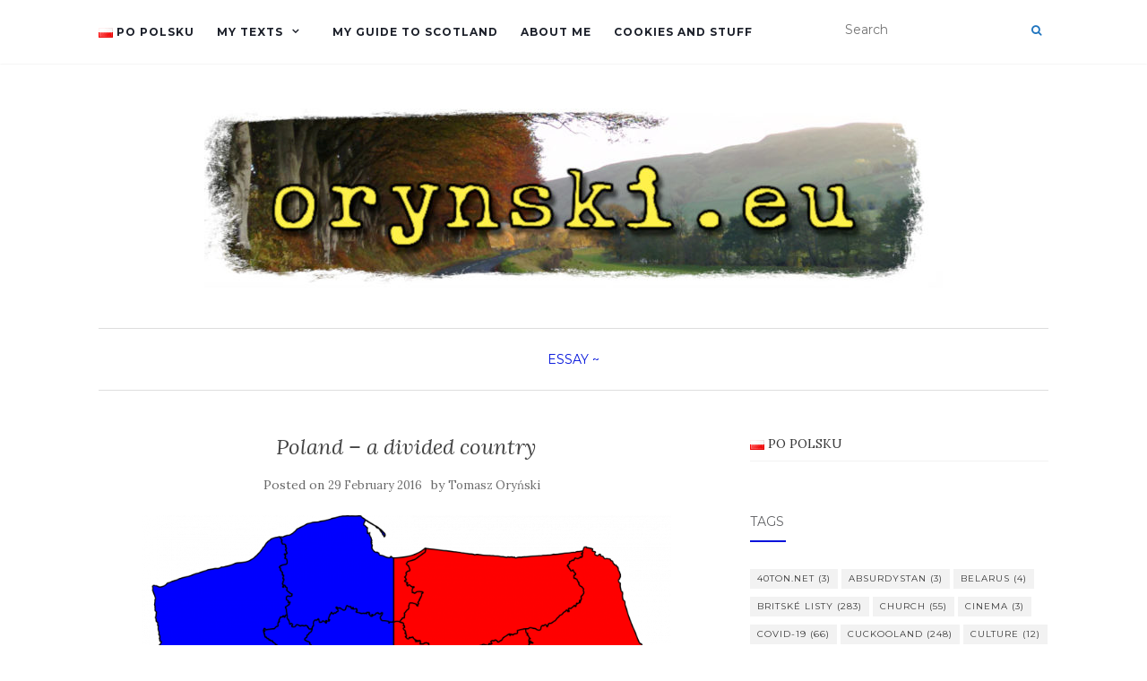

--- FILE ---
content_type: text/html; charset=UTF-8
request_url: https://orynski.eu/poland-a-divided-country/
body_size: 23438
content:
<!doctype html>
	<!--[if !IE]>
	<html class="no-js non-ie" dir="ltr" lang="en-GB" prefix="og: https://ogp.me/ns#"> <![endif]-->
	<!--[if IE 7 ]>
	<html class="no-js ie7" dir="ltr" lang="en-GB" prefix="og: https://ogp.me/ns#"> <![endif]-->
	<!--[if IE 8 ]>
	<html class="no-js ie8" dir="ltr" lang="en-GB" prefix="og: https://ogp.me/ns#"> <![endif]-->
	<!--[if IE 9 ]>
	<html class="no-js ie9" dir="ltr" lang="en-GB" prefix="og: https://ogp.me/ns#"> <![endif]-->
	<!--[if gt IE 9]><!-->
<html class="no-js" dir="ltr" lang="en-GB" prefix="og: https://ogp.me/ns#"> <!--<![endif]-->
<head>
<meta charset="UTF-8">
<meta name="viewport" content="width=device-width, initial-scale=1">
<link rel="profile" href="https://gmpg.org/xfn/11">
<link rel="pingback" href="https://orynski.eu/xmlrpc.php">

<title>Poland – a divided country - orynski.eu</title>

		<!-- All in One SEO 4.9.3 - aioseo.com -->
	<meta name="description" content="The construction of the alternative universe of PiS, that I described few years back in my first article for Britske Listy (English version here), was an overwhelming success. This system of interlocking conspiracy theories and alternative version of history appeals to many Poles, who believe in it. And “believe” is the right word here, as similarities" />
	<meta name="robots" content="max-image-preview:large" />
	<meta name="author" content="Tomasz Oryński"/>
	<link rel="canonical" href="https://orynski.eu/poland-a-divided-country/" />
	<meta name="generator" content="All in One SEO (AIOSEO) 4.9.3" />
		<meta property="og:locale" content="en_GB" />
		<meta property="og:site_name" content="orynski.eu -" />
		<meta property="og:type" content="article" />
		<meta property="og:title" content="Poland – a divided country - orynski.eu" />
		<meta property="og:description" content="The construction of the alternative universe of PiS, that I described few years back in my first article for Britske Listy (English version here), was an overwhelming success. This system of interlocking conspiracy theories and alternative version of history appeals to many Poles, who believe in it. And “believe” is the right word here, as similarities" />
		<meta property="og:url" content="https://orynski.eu/poland-a-divided-country/" />
		<meta property="og:image" content="https://orynski.eu/wp-content/uploads/2021/10/cropped-Naglowek-jesien-z-ramka.jpg" />
		<meta property="og:image:secure_url" content="https://orynski.eu/wp-content/uploads/2021/10/cropped-Naglowek-jesien-z-ramka.jpg" />
		<meta property="og:image:width" content="824" />
		<meta property="og:image:height" content="200" />
		<meta property="article:published_time" content="2016-02-29T18:16:59+00:00" />
		<meta property="article:modified_time" content="2016-02-29T18:17:29+00:00" />
		<meta property="article:publisher" content="https://www.facebook.com/orynski.eu" />
		<meta name="twitter:card" content="summary_large_image" />
		<meta name="twitter:site" content="@TOrynski" />
		<meta name="twitter:title" content="Poland – a divided country - orynski.eu" />
		<meta name="twitter:description" content="The construction of the alternative universe of PiS, that I described few years back in my first article for Britske Listy (English version here), was an overwhelming success. This system of interlocking conspiracy theories and alternative version of history appeals to many Poles, who believe in it. And “believe” is the right word here, as similarities" />
		<meta name="twitter:creator" content="@TOrynski" />
		<meta name="twitter:image" content="https://orynski.eu/wp-content/uploads/2021/10/cropped-Naglowek-jesien-z-ramka.jpg" />
		<script type="application/ld+json" class="aioseo-schema">
			{"@context":"https:\/\/schema.org","@graph":[{"@type":"BlogPosting","@id":"https:\/\/orynski.eu\/poland-a-divided-country\/#blogposting","name":"Poland \u2013 a divided country - orynski.eu","headline":"Poland \u2013 a divided country","author":{"@id":"https:\/\/orynski.eu\/en\/author\/orysiek\/#author"},"publisher":{"@id":"https:\/\/orynski.eu\/#person"},"image":{"@type":"ImageObject","url":"https:\/\/orynski.eu\/wp-content\/uploads\/2016\/02\/19_poludnik-Polska.svg_.png","width":2000,"height":1860},"datePublished":"2016-02-29T18:16:59+00:00","dateModified":"2016-02-29T18:17:29+00:00","inLanguage":"en-GB","mainEntityOfPage":{"@id":"https:\/\/orynski.eu\/poland-a-divided-country\/#webpage"},"isPartOf":{"@id":"https:\/\/orynski.eu\/poland-a-divided-country\/#webpage"},"articleSection":"Essay, ~, Britsk\u00e9 Listy, Poland, politics, society, IN ENGLISH, pll_56d4a2f61c0d3"},{"@type":"BreadcrumbList","@id":"https:\/\/orynski.eu\/poland-a-divided-country\/#breadcrumblist","itemListElement":[{"@type":"ListItem","@id":"https:\/\/orynski.eu#listItem","position":1,"name":"Home","item":"https:\/\/orynski.eu","nextItem":{"@type":"ListItem","@id":"https:\/\/orynski.eu\/category\/essay\/#listItem","name":"Essay"}},{"@type":"ListItem","@id":"https:\/\/orynski.eu\/category\/essay\/#listItem","position":2,"name":"Essay","item":"https:\/\/orynski.eu\/category\/essay\/","nextItem":{"@type":"ListItem","@id":"https:\/\/orynski.eu\/poland-a-divided-country\/#listItem","name":"Poland \u2013 a divided country"},"previousItem":{"@type":"ListItem","@id":"https:\/\/orynski.eu#listItem","name":"Home"}},{"@type":"ListItem","@id":"https:\/\/orynski.eu\/poland-a-divided-country\/#listItem","position":3,"name":"Poland \u2013 a divided country","previousItem":{"@type":"ListItem","@id":"https:\/\/orynski.eu\/category\/essay\/#listItem","name":"Essay"}}]},{"@type":"Person","@id":"https:\/\/orynski.eu\/#person","name":"Tomasz Ory\u0144ski","image":{"@type":"ImageObject","@id":"https:\/\/orynski.eu\/poland-a-divided-country\/#personImage","url":"https:\/\/secure.gravatar.com\/avatar\/935d51082103c3682926781f62a8d4730cbebc44f293b6cc02294cc12ced1724?s=96&d=wavatar&r=g","width":96,"height":96,"caption":"Tomasz Ory\u0144ski"}},{"@type":"Person","@id":"https:\/\/orynski.eu\/en\/author\/orysiek\/#author","url":"https:\/\/orynski.eu\/en\/author\/orysiek\/","name":"Tomasz Ory\u0144ski","image":{"@type":"ImageObject","@id":"https:\/\/orynski.eu\/poland-a-divided-country\/#authorImage","url":"https:\/\/secure.gravatar.com\/avatar\/935d51082103c3682926781f62a8d4730cbebc44f293b6cc02294cc12ced1724?s=96&d=wavatar&r=g","width":96,"height":96,"caption":"Tomasz Ory\u0144ski"}},{"@type":"WebPage","@id":"https:\/\/orynski.eu\/poland-a-divided-country\/#webpage","url":"https:\/\/orynski.eu\/poland-a-divided-country\/","name":"Poland \u2013 a divided country - orynski.eu","description":"The construction of the alternative universe of PiS, that I described few years back in my first article for Britske Listy (English version here), was an overwhelming success. This system of interlocking conspiracy theories and alternative version of history appeals to many Poles, who believe in it. And \u201cbelieve\u201d is the right word here, as similarities","inLanguage":"en-GB","isPartOf":{"@id":"https:\/\/orynski.eu\/#website"},"breadcrumb":{"@id":"https:\/\/orynski.eu\/poland-a-divided-country\/#breadcrumblist"},"author":{"@id":"https:\/\/orynski.eu\/en\/author\/orysiek\/#author"},"creator":{"@id":"https:\/\/orynski.eu\/en\/author\/orysiek\/#author"},"image":{"@type":"ImageObject","url":"https:\/\/orynski.eu\/wp-content\/uploads\/2016\/02\/19_poludnik-Polska.svg_.png","@id":"https:\/\/orynski.eu\/poland-a-divided-country\/#mainImage","width":2000,"height":1860},"primaryImageOfPage":{"@id":"https:\/\/orynski.eu\/poland-a-divided-country\/#mainImage"},"datePublished":"2016-02-29T18:16:59+00:00","dateModified":"2016-02-29T18:17:29+00:00"},{"@type":"WebSite","@id":"https:\/\/orynski.eu\/#website","url":"https:\/\/orynski.eu\/","name":"orynski.eu","inLanguage":"en-GB","publisher":{"@id":"https:\/\/orynski.eu\/#person"}}]}
		</script>
		<!-- All in One SEO -->

<link rel="alternate" href="https://orynski.eu/polska-kraj-podzielony/" hreflang="pl" />
<link rel="alternate" href="https://orynski.eu/poland-a-divided-country/" hreflang="en" />
<link rel='dns-prefetch' href='//fonts.googleapis.com' />
<link rel="alternate" type="application/rss+xml" title="orynski.eu &raquo; Feed" href="https://orynski.eu/en/feed/" />
<link rel="alternate" type="application/rss+xml" title="orynski.eu &raquo; Comments Feed" href="https://orynski.eu/en/comments/feed/" />
<link rel="alternate" type="application/rss+xml" title="orynski.eu &raquo; Poland – a divided country Comments Feed" href="https://orynski.eu/poland-a-divided-country/feed/" />
<link rel="alternate" title="oEmbed (JSON)" type="application/json+oembed" href="https://orynski.eu/wp-json/oembed/1.0/embed?url=https%3A%2F%2Forynski.eu%2Fpoland-a-divided-country%2F&#038;lang=en" />
<link rel="alternate" title="oEmbed (XML)" type="text/xml+oembed" href="https://orynski.eu/wp-json/oembed/1.0/embed?url=https%3A%2F%2Forynski.eu%2Fpoland-a-divided-country%2F&#038;format=xml&#038;lang=en" />
		<!-- This site uses the Google Analytics by MonsterInsights plugin v9.11.1 - Using Analytics tracking - https://www.monsterinsights.com/ -->
							<script src="//www.googletagmanager.com/gtag/js?id=G-F7FL86J4CR"  data-cfasync="false" data-wpfc-render="false" type="text/javascript" async></script>
			<script data-cfasync="false" data-wpfc-render="false" type="text/javascript">
				var mi_version = '9.11.1';
				var mi_track_user = true;
				var mi_no_track_reason = '';
								var MonsterInsightsDefaultLocations = {"page_location":"https:\/\/orynski.eu\/poland-a-divided-country\/"};
								if ( typeof MonsterInsightsPrivacyGuardFilter === 'function' ) {
					var MonsterInsightsLocations = (typeof MonsterInsightsExcludeQuery === 'object') ? MonsterInsightsPrivacyGuardFilter( MonsterInsightsExcludeQuery ) : MonsterInsightsPrivacyGuardFilter( MonsterInsightsDefaultLocations );
				} else {
					var MonsterInsightsLocations = (typeof MonsterInsightsExcludeQuery === 'object') ? MonsterInsightsExcludeQuery : MonsterInsightsDefaultLocations;
				}

								var disableStrs = [
										'ga-disable-G-F7FL86J4CR',
									];

				/* Function to detect opted out users */
				function __gtagTrackerIsOptedOut() {
					for (var index = 0; index < disableStrs.length; index++) {
						if (document.cookie.indexOf(disableStrs[index] + '=true') > -1) {
							return true;
						}
					}

					return false;
				}

				/* Disable tracking if the opt-out cookie exists. */
				if (__gtagTrackerIsOptedOut()) {
					for (var index = 0; index < disableStrs.length; index++) {
						window[disableStrs[index]] = true;
					}
				}

				/* Opt-out function */
				function __gtagTrackerOptout() {
					for (var index = 0; index < disableStrs.length; index++) {
						document.cookie = disableStrs[index] + '=true; expires=Thu, 31 Dec 2099 23:59:59 UTC; path=/';
						window[disableStrs[index]] = true;
					}
				}

				if ('undefined' === typeof gaOptout) {
					function gaOptout() {
						__gtagTrackerOptout();
					}
				}
								window.dataLayer = window.dataLayer || [];

				window.MonsterInsightsDualTracker = {
					helpers: {},
					trackers: {},
				};
				if (mi_track_user) {
					function __gtagDataLayer() {
						dataLayer.push(arguments);
					}

					function __gtagTracker(type, name, parameters) {
						if (!parameters) {
							parameters = {};
						}

						if (parameters.send_to) {
							__gtagDataLayer.apply(null, arguments);
							return;
						}

						if (type === 'event') {
														parameters.send_to = monsterinsights_frontend.v4_id;
							var hookName = name;
							if (typeof parameters['event_category'] !== 'undefined') {
								hookName = parameters['event_category'] + ':' + name;
							}

							if (typeof MonsterInsightsDualTracker.trackers[hookName] !== 'undefined') {
								MonsterInsightsDualTracker.trackers[hookName](parameters);
							} else {
								__gtagDataLayer('event', name, parameters);
							}
							
						} else {
							__gtagDataLayer.apply(null, arguments);
						}
					}

					__gtagTracker('js', new Date());
					__gtagTracker('set', {
						'developer_id.dZGIzZG': true,
											});
					if ( MonsterInsightsLocations.page_location ) {
						__gtagTracker('set', MonsterInsightsLocations);
					}
										__gtagTracker('config', 'G-F7FL86J4CR', {"forceSSL":"true"} );
										window.gtag = __gtagTracker;										(function () {
						/* https://developers.google.com/analytics/devguides/collection/analyticsjs/ */
						/* ga and __gaTracker compatibility shim. */
						var noopfn = function () {
							return null;
						};
						var newtracker = function () {
							return new Tracker();
						};
						var Tracker = function () {
							return null;
						};
						var p = Tracker.prototype;
						p.get = noopfn;
						p.set = noopfn;
						p.send = function () {
							var args = Array.prototype.slice.call(arguments);
							args.unshift('send');
							__gaTracker.apply(null, args);
						};
						var __gaTracker = function () {
							var len = arguments.length;
							if (len === 0) {
								return;
							}
							var f = arguments[len - 1];
							if (typeof f !== 'object' || f === null || typeof f.hitCallback !== 'function') {
								if ('send' === arguments[0]) {
									var hitConverted, hitObject = false, action;
									if ('event' === arguments[1]) {
										if ('undefined' !== typeof arguments[3]) {
											hitObject = {
												'eventAction': arguments[3],
												'eventCategory': arguments[2],
												'eventLabel': arguments[4],
												'value': arguments[5] ? arguments[5] : 1,
											}
										}
									}
									if ('pageview' === arguments[1]) {
										if ('undefined' !== typeof arguments[2]) {
											hitObject = {
												'eventAction': 'page_view',
												'page_path': arguments[2],
											}
										}
									}
									if (typeof arguments[2] === 'object') {
										hitObject = arguments[2];
									}
									if (typeof arguments[5] === 'object') {
										Object.assign(hitObject, arguments[5]);
									}
									if ('undefined' !== typeof arguments[1].hitType) {
										hitObject = arguments[1];
										if ('pageview' === hitObject.hitType) {
											hitObject.eventAction = 'page_view';
										}
									}
									if (hitObject) {
										action = 'timing' === arguments[1].hitType ? 'timing_complete' : hitObject.eventAction;
										hitConverted = mapArgs(hitObject);
										__gtagTracker('event', action, hitConverted);
									}
								}
								return;
							}

							function mapArgs(args) {
								var arg, hit = {};
								var gaMap = {
									'eventCategory': 'event_category',
									'eventAction': 'event_action',
									'eventLabel': 'event_label',
									'eventValue': 'event_value',
									'nonInteraction': 'non_interaction',
									'timingCategory': 'event_category',
									'timingVar': 'name',
									'timingValue': 'value',
									'timingLabel': 'event_label',
									'page': 'page_path',
									'location': 'page_location',
									'title': 'page_title',
									'referrer' : 'page_referrer',
								};
								for (arg in args) {
																		if (!(!args.hasOwnProperty(arg) || !gaMap.hasOwnProperty(arg))) {
										hit[gaMap[arg]] = args[arg];
									} else {
										hit[arg] = args[arg];
									}
								}
								return hit;
							}

							try {
								f.hitCallback();
							} catch (ex) {
							}
						};
						__gaTracker.create = newtracker;
						__gaTracker.getByName = newtracker;
						__gaTracker.getAll = function () {
							return [];
						};
						__gaTracker.remove = noopfn;
						__gaTracker.loaded = true;
						window['__gaTracker'] = __gaTracker;
					})();
									} else {
										console.log("");
					(function () {
						function __gtagTracker() {
							return null;
						}

						window['__gtagTracker'] = __gtagTracker;
						window['gtag'] = __gtagTracker;
					})();
									}
			</script>
							<!-- / Google Analytics by MonsterInsights -->
		<style id='wp-img-auto-sizes-contain-inline-css' type='text/css'>
img:is([sizes=auto i],[sizes^="auto," i]){contain-intrinsic-size:3000px 1500px}
/*# sourceURL=wp-img-auto-sizes-contain-inline-css */
</style>
<style id='wp-emoji-styles-inline-css' type='text/css'>

	img.wp-smiley, img.emoji {
		display: inline !important;
		border: none !important;
		box-shadow: none !important;
		height: 1em !important;
		width: 1em !important;
		margin: 0 0.07em !important;
		vertical-align: -0.1em !important;
		background: none !important;
		padding: 0 !important;
	}
/*# sourceURL=wp-emoji-styles-inline-css */
</style>
<style id='wp-block-library-inline-css' type='text/css'>
:root{--wp-block-synced-color:#7a00df;--wp-block-synced-color--rgb:122,0,223;--wp-bound-block-color:var(--wp-block-synced-color);--wp-editor-canvas-background:#ddd;--wp-admin-theme-color:#007cba;--wp-admin-theme-color--rgb:0,124,186;--wp-admin-theme-color-darker-10:#006ba1;--wp-admin-theme-color-darker-10--rgb:0,107,160.5;--wp-admin-theme-color-darker-20:#005a87;--wp-admin-theme-color-darker-20--rgb:0,90,135;--wp-admin-border-width-focus:2px}@media (min-resolution:192dpi){:root{--wp-admin-border-width-focus:1.5px}}.wp-element-button{cursor:pointer}:root .has-very-light-gray-background-color{background-color:#eee}:root .has-very-dark-gray-background-color{background-color:#313131}:root .has-very-light-gray-color{color:#eee}:root .has-very-dark-gray-color{color:#313131}:root .has-vivid-green-cyan-to-vivid-cyan-blue-gradient-background{background:linear-gradient(135deg,#00d084,#0693e3)}:root .has-purple-crush-gradient-background{background:linear-gradient(135deg,#34e2e4,#4721fb 50%,#ab1dfe)}:root .has-hazy-dawn-gradient-background{background:linear-gradient(135deg,#faaca8,#dad0ec)}:root .has-subdued-olive-gradient-background{background:linear-gradient(135deg,#fafae1,#67a671)}:root .has-atomic-cream-gradient-background{background:linear-gradient(135deg,#fdd79a,#004a59)}:root .has-nightshade-gradient-background{background:linear-gradient(135deg,#330968,#31cdcf)}:root .has-midnight-gradient-background{background:linear-gradient(135deg,#020381,#2874fc)}:root{--wp--preset--font-size--normal:16px;--wp--preset--font-size--huge:42px}.has-regular-font-size{font-size:1em}.has-larger-font-size{font-size:2.625em}.has-normal-font-size{font-size:var(--wp--preset--font-size--normal)}.has-huge-font-size{font-size:var(--wp--preset--font-size--huge)}.has-text-align-center{text-align:center}.has-text-align-left{text-align:left}.has-text-align-right{text-align:right}.has-fit-text{white-space:nowrap!important}#end-resizable-editor-section{display:none}.aligncenter{clear:both}.items-justified-left{justify-content:flex-start}.items-justified-center{justify-content:center}.items-justified-right{justify-content:flex-end}.items-justified-space-between{justify-content:space-between}.screen-reader-text{border:0;clip-path:inset(50%);height:1px;margin:-1px;overflow:hidden;padding:0;position:absolute;width:1px;word-wrap:normal!important}.screen-reader-text:focus{background-color:#ddd;clip-path:none;color:#444;display:block;font-size:1em;height:auto;left:5px;line-height:normal;padding:15px 23px 14px;text-decoration:none;top:5px;width:auto;z-index:100000}html :where(.has-border-color){border-style:solid}html :where([style*=border-top-color]){border-top-style:solid}html :where([style*=border-right-color]){border-right-style:solid}html :where([style*=border-bottom-color]){border-bottom-style:solid}html :where([style*=border-left-color]){border-left-style:solid}html :where([style*=border-width]){border-style:solid}html :where([style*=border-top-width]){border-top-style:solid}html :where([style*=border-right-width]){border-right-style:solid}html :where([style*=border-bottom-width]){border-bottom-style:solid}html :where([style*=border-left-width]){border-left-style:solid}html :where(img[class*=wp-image-]){height:auto;max-width:100%}:where(figure){margin:0 0 1em}html :where(.is-position-sticky){--wp-admin--admin-bar--position-offset:var(--wp-admin--admin-bar--height,0px)}@media screen and (max-width:600px){html :where(.is-position-sticky){--wp-admin--admin-bar--position-offset:0px}}

/*# sourceURL=wp-block-library-inline-css */
</style><style id='wp-block-archives-inline-css' type='text/css'>
.wp-block-archives{box-sizing:border-box}.wp-block-archives-dropdown label{display:block}
/*# sourceURL=https://orynski.eu/wp-includes/blocks/archives/style.min.css */
</style>
<style id='wp-block-paragraph-inline-css' type='text/css'>
.is-small-text{font-size:.875em}.is-regular-text{font-size:1em}.is-large-text{font-size:2.25em}.is-larger-text{font-size:3em}.has-drop-cap:not(:focus):first-letter{float:left;font-size:8.4em;font-style:normal;font-weight:100;line-height:.68;margin:.05em .1em 0 0;text-transform:uppercase}body.rtl .has-drop-cap:not(:focus):first-letter{float:none;margin-left:.1em}p.has-drop-cap.has-background{overflow:hidden}:root :where(p.has-background){padding:1.25em 2.375em}:where(p.has-text-color:not(.has-link-color)) a{color:inherit}p.has-text-align-left[style*="writing-mode:vertical-lr"],p.has-text-align-right[style*="writing-mode:vertical-rl"]{rotate:180deg}
/*# sourceURL=https://orynski.eu/wp-includes/blocks/paragraph/style.min.css */
</style>
<style id='global-styles-inline-css' type='text/css'>
:root{--wp--preset--aspect-ratio--square: 1;--wp--preset--aspect-ratio--4-3: 4/3;--wp--preset--aspect-ratio--3-4: 3/4;--wp--preset--aspect-ratio--3-2: 3/2;--wp--preset--aspect-ratio--2-3: 2/3;--wp--preset--aspect-ratio--16-9: 16/9;--wp--preset--aspect-ratio--9-16: 9/16;--wp--preset--color--black: #000000;--wp--preset--color--cyan-bluish-gray: #abb8c3;--wp--preset--color--white: #ffffff;--wp--preset--color--pale-pink: #f78da7;--wp--preset--color--vivid-red: #cf2e2e;--wp--preset--color--luminous-vivid-orange: #ff6900;--wp--preset--color--luminous-vivid-amber: #fcb900;--wp--preset--color--light-green-cyan: #7bdcb5;--wp--preset--color--vivid-green-cyan: #00d084;--wp--preset--color--pale-cyan-blue: #8ed1fc;--wp--preset--color--vivid-cyan-blue: #0693e3;--wp--preset--color--vivid-purple: #9b51e0;--wp--preset--gradient--vivid-cyan-blue-to-vivid-purple: linear-gradient(135deg,rgb(6,147,227) 0%,rgb(155,81,224) 100%);--wp--preset--gradient--light-green-cyan-to-vivid-green-cyan: linear-gradient(135deg,rgb(122,220,180) 0%,rgb(0,208,130) 100%);--wp--preset--gradient--luminous-vivid-amber-to-luminous-vivid-orange: linear-gradient(135deg,rgb(252,185,0) 0%,rgb(255,105,0) 100%);--wp--preset--gradient--luminous-vivid-orange-to-vivid-red: linear-gradient(135deg,rgb(255,105,0) 0%,rgb(207,46,46) 100%);--wp--preset--gradient--very-light-gray-to-cyan-bluish-gray: linear-gradient(135deg,rgb(238,238,238) 0%,rgb(169,184,195) 100%);--wp--preset--gradient--cool-to-warm-spectrum: linear-gradient(135deg,rgb(74,234,220) 0%,rgb(151,120,209) 20%,rgb(207,42,186) 40%,rgb(238,44,130) 60%,rgb(251,105,98) 80%,rgb(254,248,76) 100%);--wp--preset--gradient--blush-light-purple: linear-gradient(135deg,rgb(255,206,236) 0%,rgb(152,150,240) 100%);--wp--preset--gradient--blush-bordeaux: linear-gradient(135deg,rgb(254,205,165) 0%,rgb(254,45,45) 50%,rgb(107,0,62) 100%);--wp--preset--gradient--luminous-dusk: linear-gradient(135deg,rgb(255,203,112) 0%,rgb(199,81,192) 50%,rgb(65,88,208) 100%);--wp--preset--gradient--pale-ocean: linear-gradient(135deg,rgb(255,245,203) 0%,rgb(182,227,212) 50%,rgb(51,167,181) 100%);--wp--preset--gradient--electric-grass: linear-gradient(135deg,rgb(202,248,128) 0%,rgb(113,206,126) 100%);--wp--preset--gradient--midnight: linear-gradient(135deg,rgb(2,3,129) 0%,rgb(40,116,252) 100%);--wp--preset--font-size--small: 13px;--wp--preset--font-size--medium: 20px;--wp--preset--font-size--large: 36px;--wp--preset--font-size--x-large: 42px;--wp--preset--spacing--20: 0.44rem;--wp--preset--spacing--30: 0.67rem;--wp--preset--spacing--40: 1rem;--wp--preset--spacing--50: 1.5rem;--wp--preset--spacing--60: 2.25rem;--wp--preset--spacing--70: 3.38rem;--wp--preset--spacing--80: 5.06rem;--wp--preset--shadow--natural: 6px 6px 9px rgba(0, 0, 0, 0.2);--wp--preset--shadow--deep: 12px 12px 50px rgba(0, 0, 0, 0.4);--wp--preset--shadow--sharp: 6px 6px 0px rgba(0, 0, 0, 0.2);--wp--preset--shadow--outlined: 6px 6px 0px -3px rgb(255, 255, 255), 6px 6px rgb(0, 0, 0);--wp--preset--shadow--crisp: 6px 6px 0px rgb(0, 0, 0);}:where(.is-layout-flex){gap: 0.5em;}:where(.is-layout-grid){gap: 0.5em;}body .is-layout-flex{display: flex;}.is-layout-flex{flex-wrap: wrap;align-items: center;}.is-layout-flex > :is(*, div){margin: 0;}body .is-layout-grid{display: grid;}.is-layout-grid > :is(*, div){margin: 0;}:where(.wp-block-columns.is-layout-flex){gap: 2em;}:where(.wp-block-columns.is-layout-grid){gap: 2em;}:where(.wp-block-post-template.is-layout-flex){gap: 1.25em;}:where(.wp-block-post-template.is-layout-grid){gap: 1.25em;}.has-black-color{color: var(--wp--preset--color--black) !important;}.has-cyan-bluish-gray-color{color: var(--wp--preset--color--cyan-bluish-gray) !important;}.has-white-color{color: var(--wp--preset--color--white) !important;}.has-pale-pink-color{color: var(--wp--preset--color--pale-pink) !important;}.has-vivid-red-color{color: var(--wp--preset--color--vivid-red) !important;}.has-luminous-vivid-orange-color{color: var(--wp--preset--color--luminous-vivid-orange) !important;}.has-luminous-vivid-amber-color{color: var(--wp--preset--color--luminous-vivid-amber) !important;}.has-light-green-cyan-color{color: var(--wp--preset--color--light-green-cyan) !important;}.has-vivid-green-cyan-color{color: var(--wp--preset--color--vivid-green-cyan) !important;}.has-pale-cyan-blue-color{color: var(--wp--preset--color--pale-cyan-blue) !important;}.has-vivid-cyan-blue-color{color: var(--wp--preset--color--vivid-cyan-blue) !important;}.has-vivid-purple-color{color: var(--wp--preset--color--vivid-purple) !important;}.has-black-background-color{background-color: var(--wp--preset--color--black) !important;}.has-cyan-bluish-gray-background-color{background-color: var(--wp--preset--color--cyan-bluish-gray) !important;}.has-white-background-color{background-color: var(--wp--preset--color--white) !important;}.has-pale-pink-background-color{background-color: var(--wp--preset--color--pale-pink) !important;}.has-vivid-red-background-color{background-color: var(--wp--preset--color--vivid-red) !important;}.has-luminous-vivid-orange-background-color{background-color: var(--wp--preset--color--luminous-vivid-orange) !important;}.has-luminous-vivid-amber-background-color{background-color: var(--wp--preset--color--luminous-vivid-amber) !important;}.has-light-green-cyan-background-color{background-color: var(--wp--preset--color--light-green-cyan) !important;}.has-vivid-green-cyan-background-color{background-color: var(--wp--preset--color--vivid-green-cyan) !important;}.has-pale-cyan-blue-background-color{background-color: var(--wp--preset--color--pale-cyan-blue) !important;}.has-vivid-cyan-blue-background-color{background-color: var(--wp--preset--color--vivid-cyan-blue) !important;}.has-vivid-purple-background-color{background-color: var(--wp--preset--color--vivid-purple) !important;}.has-black-border-color{border-color: var(--wp--preset--color--black) !important;}.has-cyan-bluish-gray-border-color{border-color: var(--wp--preset--color--cyan-bluish-gray) !important;}.has-white-border-color{border-color: var(--wp--preset--color--white) !important;}.has-pale-pink-border-color{border-color: var(--wp--preset--color--pale-pink) !important;}.has-vivid-red-border-color{border-color: var(--wp--preset--color--vivid-red) !important;}.has-luminous-vivid-orange-border-color{border-color: var(--wp--preset--color--luminous-vivid-orange) !important;}.has-luminous-vivid-amber-border-color{border-color: var(--wp--preset--color--luminous-vivid-amber) !important;}.has-light-green-cyan-border-color{border-color: var(--wp--preset--color--light-green-cyan) !important;}.has-vivid-green-cyan-border-color{border-color: var(--wp--preset--color--vivid-green-cyan) !important;}.has-pale-cyan-blue-border-color{border-color: var(--wp--preset--color--pale-cyan-blue) !important;}.has-vivid-cyan-blue-border-color{border-color: var(--wp--preset--color--vivid-cyan-blue) !important;}.has-vivid-purple-border-color{border-color: var(--wp--preset--color--vivid-purple) !important;}.has-vivid-cyan-blue-to-vivid-purple-gradient-background{background: var(--wp--preset--gradient--vivid-cyan-blue-to-vivid-purple) !important;}.has-light-green-cyan-to-vivid-green-cyan-gradient-background{background: var(--wp--preset--gradient--light-green-cyan-to-vivid-green-cyan) !important;}.has-luminous-vivid-amber-to-luminous-vivid-orange-gradient-background{background: var(--wp--preset--gradient--luminous-vivid-amber-to-luminous-vivid-orange) !important;}.has-luminous-vivid-orange-to-vivid-red-gradient-background{background: var(--wp--preset--gradient--luminous-vivid-orange-to-vivid-red) !important;}.has-very-light-gray-to-cyan-bluish-gray-gradient-background{background: var(--wp--preset--gradient--very-light-gray-to-cyan-bluish-gray) !important;}.has-cool-to-warm-spectrum-gradient-background{background: var(--wp--preset--gradient--cool-to-warm-spectrum) !important;}.has-blush-light-purple-gradient-background{background: var(--wp--preset--gradient--blush-light-purple) !important;}.has-blush-bordeaux-gradient-background{background: var(--wp--preset--gradient--blush-bordeaux) !important;}.has-luminous-dusk-gradient-background{background: var(--wp--preset--gradient--luminous-dusk) !important;}.has-pale-ocean-gradient-background{background: var(--wp--preset--gradient--pale-ocean) !important;}.has-electric-grass-gradient-background{background: var(--wp--preset--gradient--electric-grass) !important;}.has-midnight-gradient-background{background: var(--wp--preset--gradient--midnight) !important;}.has-small-font-size{font-size: var(--wp--preset--font-size--small) !important;}.has-medium-font-size{font-size: var(--wp--preset--font-size--medium) !important;}.has-large-font-size{font-size: var(--wp--preset--font-size--large) !important;}.has-x-large-font-size{font-size: var(--wp--preset--font-size--x-large) !important;}
/*# sourceURL=global-styles-inline-css */
</style>

<style id='classic-theme-styles-inline-css' type='text/css'>
/*! This file is auto-generated */
.wp-block-button__link{color:#fff;background-color:#32373c;border-radius:9999px;box-shadow:none;text-decoration:none;padding:calc(.667em + 2px) calc(1.333em + 2px);font-size:1.125em}.wp-block-file__button{background:#32373c;color:#fff;text-decoration:none}
/*# sourceURL=/wp-includes/css/classic-themes.min.css */
</style>
<link rel='stylesheet' id='activello-bootstrap-css' href='https://orynski.eu/wp-content/themes/activello/assets/css/bootstrap.min.css?ver=6.9' type='text/css' media='all' />
<link rel='stylesheet' id='activello-icons-css' href='https://orynski.eu/wp-content/themes/activello/assets/css/font-awesome.min.css?ver=6.9' type='text/css' media='all' />
<link rel='stylesheet' id='activello-fonts-css' href='//fonts.googleapis.com/css?family=Lora%3A400%2C400italic%2C700%2C700italic%7CMontserrat%3A400%2C700%7CMaven+Pro%3A400%2C700&#038;ver=6.9' type='text/css' media='all' />
<link rel='stylesheet' id='activello-style-css' href='https://orynski.eu/wp-content/themes/activello/style.css?ver=6.9' type='text/css' media='all' />
<link rel='stylesheet' id='yarpp-thumbnails-css' href='https://orynski.eu/wp-content/plugins/yet-another-related-posts-plugin/style/styles_thumbnails.css?ver=5.30.11' type='text/css' media='all' />
<style id='yarpp-thumbnails-inline-css' type='text/css'>
.yarpp-thumbnails-horizontal .yarpp-thumbnail {width: 130px;height: 170px;margin: 5px;margin-left: 0px;}.yarpp-thumbnail > img, .yarpp-thumbnail-default {width: 120px;height: 120px;margin: 5px;}.yarpp-thumbnails-horizontal .yarpp-thumbnail-title {margin: 7px;margin-top: 0px;width: 120px;}.yarpp-thumbnail-default > img {min-height: 120px;min-width: 120px;}
/*# sourceURL=yarpp-thumbnails-inline-css */
</style>
<script type="text/javascript" src="https://orynski.eu/wp-content/plugins/google-analytics-for-wordpress/assets/js/frontend-gtag.min.js?ver=9.11.1" id="monsterinsights-frontend-script-js" async="async" data-wp-strategy="async"></script>
<script data-cfasync="false" data-wpfc-render="false" type="text/javascript" id='monsterinsights-frontend-script-js-extra'>/* <![CDATA[ */
var monsterinsights_frontend = {"js_events_tracking":"true","download_extensions":"doc,pdf,ppt,zip,xls,docx,pptx,xlsx","inbound_paths":"[]","home_url":"https:\/\/orynski.eu","hash_tracking":"false","v4_id":"G-F7FL86J4CR"};/* ]]> */
</script>
<script type="text/javascript" src="https://orynski.eu/wp-includes/js/jquery/jquery.min.js?ver=3.7.1" id="jquery-core-js"></script>
<script type="text/javascript" src="https://orynski.eu/wp-includes/js/jquery/jquery-migrate.min.js?ver=3.4.1" id="jquery-migrate-js"></script>
<script type="text/javascript" src="https://orynski.eu/wp-content/themes/activello/assets/js/vendor/modernizr.min.js?ver=6.9" id="activello-modernizr-js"></script>
<script type="text/javascript" src="https://orynski.eu/wp-content/themes/activello/assets/js/vendor/bootstrap.min.js?ver=6.9" id="activello-bootstrapjs-js"></script>
<script type="text/javascript" src="https://orynski.eu/wp-content/themes/activello/assets/js/functions.min.js?ver=6.9" id="activello-functions-js"></script>
<link rel="https://api.w.org/" href="https://orynski.eu/wp-json/" /><link rel="alternate" title="JSON" type="application/json" href="https://orynski.eu/wp-json/wp/v2/posts/2051" /><link rel="EditURI" type="application/rsd+xml" title="RSD" href="https://orynski.eu/xmlrpc.php?rsd" />
<meta name="generator" content="WordPress 6.9" />
<link rel='shortlink' href='https://orynski.eu/?p=2051' />
<style>div.floatingchat-container-wrap{max-width:197px}iframe.floatingchat-container{width:100%}</style><style type="text/css">a:hover, a:focus, article.post .post-categories a:hover, article.post .post-categories a:focus, .entry-title a:hover, .entry-title a:focus, .entry-meta a:hover, .entry-meta a:focus, .entry-footer a:hover, .entry-footer a:focus, .read-more a:hover, .read-more a:focus, .social-icons a:hover, .social-icons a:focus, .flex-caption .post-categories a:hover, .flex-caption .post-categories a:focus, .flex-caption .read-more a:hover, .flex-caption .read-more a:focus, .flex-caption h2:hover, .flex-caption h2:focus-within, .comment-meta.commentmetadata a:hover, .comment-meta.commentmetadata a:focus, .post-inner-content .cat-item a:hover, .post-inner-content .cat-item a:focus, .navbar-default .navbar-nav > .active > a, .navbar-default .navbar-nav > .active > a:hover, .navbar-default .navbar-nav > .active > a:focus, .navbar-default .navbar-nav > li > a:hover, .navbar-default .navbar-nav > li > a:focus, .navbar-default .navbar-nav > .open > a, .navbar-default .navbar-nav > .open > a:hover, blockquote:before, .navbar-default .navbar-nav > .open > a:focus, .cat-title a, .single .entry-content a, .site-info a:hover, .site-info a:focus {color:#0012db}article.post .post-categories:after, .post-inner-content .cat-item:after, #secondary .widget-title:after, .dropdown-menu>.active>a, .dropdown-menu>.active>a:hover, .dropdown-menu>.active>a:focus {background:#0012db}.label-default[href]:hover, .label-default[href]:focus, .btn-default:hover, .btn-default:focus, .btn-default:active, .btn-default.active, #image-navigation .nav-previous a:hover, #image-navigation .nav-previous a:focus, #image-navigation .nav-next a:hover, #image-navigation .nav-next a:focus, .woocommerce #respond input#submit:hover, .woocommerce #respond input#submit:focus, .woocommerce a.button:hover, .woocommerce a.button:focus, .woocommerce button.button:hover, .woocommerce button.button:focus, .woocommerce input.button:hover, .woocommerce input.button:focus, .woocommerce #respond input#submit.alt:hover, .woocommerce #respond input#submit.alt:focus, .woocommerce a.button.alt:hover, .woocommerce a.button.alt:focus, .woocommerce button.button.alt:hover, .woocommerce button.button.alt:focus, .woocommerce input.button.alt:hover, .woocommerce input.button.alt:focus, .input-group-btn:last-child>.btn:hover, .input-group-btn:last-child>.btn:focus, .scroll-to-top:hover, .scroll-to-top:focus, button, html input[type=button]:hover, html input[type=button]:focus, input[type=reset]:hover, input[type=reset]:focus, .comment-list li .comment-body:after, .page-links a:hover span, .page-links a:focus span, .page-links span, input[type=submit]:hover, input[type=submit]:focus, .comment-form #submit:hover, .comment-form #submit:focus, .tagcloud a:hover, .tagcloud a:focus, .single .entry-content a:hover, .single .entry-content a:focus, .navbar-default .navbar-nav .open .dropdown-menu > li > a:hover, .dropdown-menu> li> a:hover, .dropdown-menu> li> a:focus, .navbar-default .navbar-nav .open .dropdown-menu > li > a:focus {background-color:#0012db; }input[type="text"]:focus, input[type="email"]:focus, input[type="tel"]:focus, input[type="url"]:focus, input[type="password"]:focus, input[type="search"]:focus, textarea:focus { outline-color: #0012db; }#social a, .header-search-icon { color:#2075bf}#social a:hover, #social a:focus, .header-search-icon:hover, .header-search-icon:focus  { color:#3daf00}</style>	<style type="text/css">
		#social li{
			display: inline-block;
		}
		#social li,
		#social ul {
			border: 0!important;
			list-style: none;
			padding-left: 0;
			text-align: center;
		}
		#social li a[href*="twitter.com"] .fa:before,
		.fa-twitter:before {
			content: "\f099"
		}
		#social li a[href*="facebook.com"] .fa:before,
		.fa-facebook-f:before,
		.fa-facebook:before {
			content: "\f09a"
		}
		#social li a[href*="github.com"] .fa:before,
		.fa-github:before {
			content: "\f09b"
		}
		#social li a[href*="/feed"] .fa:before,
		.fa-rss:before {
			content: "\f09e"
		}
		#social li a[href*="pinterest.com"] .fa:before,
		.fa-pinterest:before {
			content: "\f0d2"
		}
		#social li a[href*="plus.google.com"] .fa:before,
		.fa-google-plus:before {
			content: "\f0d5"
		}
		#social li a[href*="linkedin.com"] .fa:before,
		.fa-linkedin:before {
			content: "\f0e1"
		}
		#social li a[href*="youtube.com"] .fa:before,
		.fa-youtube:before {
			content: "\f167"
		}
		#social li a[href*="instagram.com"] .fa:before,
		.fa-instagram:before {
			content: "\f16d"
		}
		#social li a[href*="flickr.com"] .fa:before,
		.fa-flickr:before {
			content: "\f16e"
		}
		#social li a[href*="tumblr.com"] .fa:before,
		.fa-tumblr:before {
			content: "\f173"
		}
		#social li a[href*="dribbble.com"] .fa:before,
		.fa-dribbble:before {
			content: "\f17d"
		}
		#social li a[href*="skype.com"] .fa:before,
		.fa-skype:before {
			content: "\f17e"
		}
		#social li a[href*="foursquare.com"] .fa:before,
		.fa-foursquare:before {
			content: "\f180"
		}
		#social li a[href*="vimeo.com"] .fa:before,
		.fa-vimeo-square:before {
			content: "\f194"
		}
		#social li a[href*="weheartit.com"] .fa:before,
		.fa-heart:before {
			content: "\f004"
		}
		#social li a[href*="spotify.com"] .fa:before,
		.fa-spotify:before {
			content: "\f1bc"
		}
		#social li a[href*="soundcloud.com"] .fa:before,
		.fa-soundcloud:before {
			content: "\f1be"
		}
	</style><style type="text/css" id="custom-background-css">
body.custom-background { background-color: #ffffff; }
</style>
	<link rel="icon" href="https://orynski.eu/wp-content/uploads/2015/02/cropped-logo2-32x32.jpg" sizes="32x32" />
<link rel="icon" href="https://orynski.eu/wp-content/uploads/2015/02/cropped-logo2-192x192.jpg" sizes="192x192" />
<link rel="apple-touch-icon" href="https://orynski.eu/wp-content/uploads/2015/02/cropped-logo2-180x180.jpg" />
<meta name="msapplication-TileImage" content="https://orynski.eu/wp-content/uploads/2015/02/cropped-logo2-270x270.jpg" />

<link rel='stylesheet' id='yarppRelatedCss-css' href='https://orynski.eu/wp-content/plugins/yet-another-related-posts-plugin/style/related.css?ver=5.30.11' type='text/css' media='all' />
</head>

<body data-rsssl=1 class="wp-singular post-template-default single single-post postid-2051 single-format-standard custom-background wp-custom-logo wp-theme-activello has-sidebar-right">
<div id="page" class="hfeed site">

	<header id="masthead" class="site-header" role="banner">
		<nav class="navbar navbar-default" role="navigation">
			<div class="container">
				<div class="row">
					<div class="site-navigation-inner col-sm-12">
						<div class="navbar-header">
							<button type="button" class="btn navbar-toggle" data-toggle="collapse" data-target=".navbar-ex1-collapse">
								<span class="sr-only">Toggle navigation</span>
								<span class="icon-bar"></span>
								<span class="icon-bar"></span>
								<span class="icon-bar"></span>
							</button>
						</div>
						<div class="collapse navbar-collapse navbar-ex1-collapse"><ul id="menu-menu-en" class="nav navbar-nav"><li id="menu-item-1954-pl" class="lang-item lang-item-17 lang-item-pl lang-item-first menu-item menu-item-type-custom menu-item-object-custom menu-item-1954-pl"><a title="&lt;img src=&quot;[data-uri]&quot; alt=&quot;&quot; width=&quot;16&quot; height=&quot;11&quot; style=&quot;width: 16px; height: 11px;&quot; /&gt;&lt;span style=&quot;margin-left:0.3em;&quot;&gt;PO POLSKU&lt;/span&gt;" href="https://orynski.eu/polska-kraj-podzielony/" hreflang="pl-PL" lang="pl-PL"><img src="[data-uri]" alt="" width="16" height="11" style="width: 16px; height: 11px;" /><span style="margin-left:0.3em;">PO POLSKU</span></a></li>
<li id="menu-item-1973" class="menu-item menu-item-type-taxonomy menu-item-object-category current-post-ancestor current-menu-parent current-post-parent menu-item-has-children menu-item-1973"><a title="My texts" href="https://orynski.eu/category/bez-kategorii-en/">My texts </a><span class="activello-dropdown"></span>
<ul role="menu" class=" dropdown-menu">
	<li id="menu-item-71" class="menu-item menu-item-type-taxonomy menu-item-object-category menu-item-71"><a title="Column" href="https://orynski.eu/category/col/">Column</a></li>
	<li id="menu-item-72" class="menu-item menu-item-type-taxonomy menu-item-object-category current-post-ancestor current-menu-parent current-post-parent menu-item-72"><a title="Essay" href="https://orynski.eu/category/essay/">Essay</a></li>
	<li id="menu-item-1446" class="menu-item menu-item-type-taxonomy menu-item-object-category menu-item-1446"><a title="Guide" href="https://orynski.eu/category/guide/">Guide</a></li>
	<li id="menu-item-73" class="menu-item menu-item-type-taxonomy menu-item-object-category menu-item-73"><a title="Interview" href="https://orynski.eu/category/int/">Interview</a></li>
	<li id="menu-item-1683" class="menu-item menu-item-type-taxonomy menu-item-object-category menu-item-1683"><a title="Polemics" href="https://orynski.eu/category/polemics/">Polemics</a></li>
	<li id="menu-item-75" class="menu-item menu-item-type-taxonomy menu-item-object-category menu-item-75"><a title="Reportage" href="https://orynski.eu/category/repen/">Reportage</a></li>
	<li id="menu-item-74" class="menu-item menu-item-type-taxonomy menu-item-object-category menu-item-74"><a title="Other" href="https://orynski.eu/category/oth/">Other</a></li>
</ul>
</li>
<li id="menu-item-1842" class="menu-item menu-item-type-post_type menu-item-object-page menu-item-1842"><a title="My guide to Scotland" href="https://orynski.eu/see-scotland-with-me/">My guide to Scotland</a></li>
<li id="menu-item-3291" class="menu-item menu-item-type-post_type menu-item-object-page menu-item-3291"><a title="About me" href="https://orynski.eu/about-me/">About me</a></li>
<li id="menu-item-4155" class="menu-item menu-item-type-post_type menu-item-object-page menu-item-privacy-policy menu-item-4155"><a title="Cookies and stuff" href="https://orynski.eu/cookies/">Cookies and stuff</a></li>
</ul></div>
						<div class="nav-search"><form action="https://orynski.eu/en/" method="get"><input type="text" name="s" value="" placeholder="Search"><button type="submit" class="header-search-icon" name="submit" id="searchsubmit" value="Search"><i class="fa fa-search"></i></button></form>							
						</div>
					</div>
				</div>
			</div>
		</nav><!-- .site-navigation -->

		
		<div class="container">
			<div id="logo">
				<span class="site-name">
									<a href="https://orynski.eu/en/" class="custom-logo-link" rel="home"><img width="824" height="200" src="https://orynski.eu/wp-content/uploads/2021/10/cropped-Naglowek-jesien-z-ramka.jpg" class="custom-logo" alt="orynski.eu" decoding="async" fetchpriority="high" srcset="https://orynski.eu/wp-content/uploads/2021/10/cropped-Naglowek-jesien-z-ramka.jpg 824w, https://orynski.eu/wp-content/uploads/2021/10/cropped-Naglowek-jesien-z-ramka-300x73.jpg 300w, https://orynski.eu/wp-content/uploads/2021/10/cropped-Naglowek-jesien-z-ramka-768x186.jpg 768w" sizes="(max-width: 824px) 100vw, 824px" /></a>
									</span><!-- end of .site-name -->

							</div><!-- end of #logo -->

						<div id="line"></div>
					</div>

	</header><!-- #masthead -->


	<div id="content" class="site-content">

		<div class="top-section">
					</div>

		<div class="container main-content-area">

						<div class="cat-title">
				<ul class="post-categories">
	<li><a href="https://orynski.eu/category/essay/" rel="category tag">Essay</a></li>
	<li><a href="https://orynski.eu/category/bez-kategorii-en/" rel="category tag">~</a></li></ul>			</div>
									
			<div class="row">
				<div class="main-content-inner col-sm-12 col-md-8 side-right">

	<div id="primary" class="content-area">
		<main id="main" class="site-main" role="main">

		
			
<article id="post-2051" class="post-2051 post type-post status-publish format-standard has-post-thumbnail hentry category-essay category-bez-kategorii-en tag-britske-listy-en tag-poland tag-politics tag-society">
	<div class="blog-item-wrap">
		<div class="post-inner-content">
			<header class="entry-header page-header">
				<h1 class="entry-title">Poland – a divided country</h1>

								<div class="entry-meta">
					<span class="posted-on">Posted on <a href="https://orynski.eu/poland-a-divided-country/" rel="bookmark"><time class="entry-date published" datetime="2016-02-29T18:16:59+00:00">29 February 2016</time><time class="updated" datetime="2016-02-29T18:17:29+00:00">29 February 2016</time></a></span>by <span class="author vcard"><a class="url fn n" href="https://orynski.eu/en/author/orysiek/">Tomasz Oryński</a></span>
					
				</div><!-- .entry-meta -->
							</header><!-- .entry-header -->
			
			<a href="https://orynski.eu/poland-a-divided-country/" title="Poland – a divided country" >
				<img width="591" height="550" src="https://orynski.eu/wp-content/uploads/2016/02/19_poludnik-Polska.svg_.png" class="single-featured wp-post-image" alt="" decoding="async" srcset="https://orynski.eu/wp-content/uploads/2016/02/19_poludnik-Polska.svg_.png 2000w, https://orynski.eu/wp-content/uploads/2016/02/19_poludnik-Polska.svg_-300x279.png 300w, https://orynski.eu/wp-content/uploads/2016/02/19_poludnik-Polska.svg_-768x714.png 768w, https://orynski.eu/wp-content/uploads/2016/02/19_poludnik-Polska.svg_-1024x952.png 1024w, https://orynski.eu/wp-content/uploads/2016/02/19_poludnik-Polska.svg_-140x130.png 140w, https://orynski.eu/wp-content/uploads/2016/02/19_poludnik-Polska.svg_-60x57.png 60w" sizes="(max-width: 591px) 100vw, 591px" />			</a>
			
			<div class="entry-content">

				<p><strong><a href="https://orynski.eu/wp-content/uploads/2016/02/19_poludnik-Polska.svg_.png" rel="attachment wp-att-2052"><img decoding="async" class="alignleft size-medium wp-image-2052" src="https://orynski.eu/wp-content/uploads/2016/02/19_poludnik-Polska.svg_-300x279.png" alt="19_poludnik-Polska.svg" width="300" height="279" srcset="https://orynski.eu/wp-content/uploads/2016/02/19_poludnik-Polska.svg_-300x279.png 300w, https://orynski.eu/wp-content/uploads/2016/02/19_poludnik-Polska.svg_-768x714.png 768w, https://orynski.eu/wp-content/uploads/2016/02/19_poludnik-Polska.svg_-1024x952.png 1024w, https://orynski.eu/wp-content/uploads/2016/02/19_poludnik-Polska.svg_-140x130.png 140w, https://orynski.eu/wp-content/uploads/2016/02/19_poludnik-Polska.svg_-60x57.png 60w, https://orynski.eu/wp-content/uploads/2016/02/19_poludnik-Polska.svg_.png 2000w" sizes="(max-width: 300px) 100vw, 300px" /></a>The construction of the alternative universe of PiS, that I described few years back in <a href="http://blisty.cz/art/66052.html">my first article for Britske Listy</a> (English version <a href="https://orynski.eu/why-there-are-demonstrations-in-todays-poland/">here</a>), was an overwhelming success. This system of interlocking conspiracy theories and alternative version of history appeals to many Poles, who believe in it. And “believe” is the right word here, as similarities between PiS and religious sect are striking. Let&#8217;s analyse it along with the sect-recognition leaflet distributed by anti-sect organizations ran by Polish Catholic Church, as prepared by <a href="http://poradnia.gliwice.pl/Artykuly/Download/uwsekty.pdf">mgr Danuta Skarżeńska</a> </strong></p>
<p>1. “First contact with the group opens completely new vision of the surrounding reality” – <a href="http://www.fronda.pl/blogi/prawda-o-nobliscie/adam-michnik-straznik-ukladu-najwiekszy-faszysta-w-polsce,44336.html">check</a>. For PiS this means an alternative version of history, where the Round Table negotiations and communists giving up powers to the post-Solidarity movements was just a smokescreen.</p>
<p>2. “The world-view of the sect is very simple and explains everything” &#8211; check.<br />
For PiS so called “układ” &#8211; the system of the former communist functionaries and their descendants, servants and foreign allies, that acts against Poland, is responsible for all evil.</p>
<p>3. “Everything that was missing elsewhere is in this group” &#8211; check.<br />
Even the name of the party – Law and Justice – carries exactly this message: There is no Law and Justice in Poland and only we can change it.</p>
<p>4. “Group is led by charismatic guru, who is the only one to know the whole plan, had unlimited power and is worshipped like godlike figure – check. Jarosław Kaczyński has an unique position, without any formal state function he remains superior to president and prime minister. Their chaotic behaviour that is then on some occassions corrected by Kaczyński divine intervention, proves, that they were not made familiar with the whole plan. And then goes that chanting <a href="http://www.tvn24.pl/wideo/jaroslaw-polske-zbaw,297594.html">“Jarosław, Polskę zbaw”</a> &#8211; “Jarosław, save Poland” that can be heard often during the party followers meetings.</p>
<p>5. “World heads towards disaster and only the group can save it” &#8211; check.<br />
PiS is often <a href="http://wpolityce.pl/polityka/277078-waszczykowski-trafia-w-dziesiatke-czyli-o-weganach-i-rowerzystach">portrayed</a> not only as the saviour of Poland, but also as defender of Europe from migrants and leftist ideology.</p>
<p>6. “The group is an elite. Other people are sick and lost” &#8211; check.<br />
<a href="file:///home/orys/Pulpit/Jednak%20sygna%C5%82,%20kt%C3%B3ry%20wysy%C5%82a%20Waszczykowski,%20powinien%20by%C4%87%20zrozumia%C5%82y%20dla%20tych,%20kt%C3%B3rzy%20pojmuj%C4%85,%20jak%20tkana%20jest%20skomplikowana%20materia%20rzeczywisto%C5%9Bci%20i%20umiej%C4%85%20w%20niej%20dostrzec%20w%C4%85tki%20po%20cichu%20wplatane%20przez%20wrog%C3%B3w%20zachodniej%20cywilizacji.">“Signal sent by Waszczykowski should be understood by those, who are capable to see how the complicated matter of reality is weaved and can spot the threads implemented there by enemies of the Western civilisation”</a> &#8211; says Łukasz Warzecha, one of the PiS apologists, in his commentary to the famous Waszczykowski&#8217;s interview for German Tabloid in which he proclaimed fight on cyclists and vegans. In other words: if you can&#8217;t see that Waszczykowski is right, you don&#8217;t understand nothing.</p>
<p>And so on, and so forth. PiS ticks the boxes for nearly all of 17 points of the list, and my examples above are just random ones of many, many more. Comparisions between PiS followers and religious believers can be drawn also from the fact, that they will go very far trying to explain why obvious contradictions in their official teachings. They are prone to arguments, as they reject all thinking that is not in line with party guidelines (that ticks the box of point 8 from anti-sect leaflet). As a result, the other side finds discussing with PiS followers futile and, being powerless against radical changes introduced by PiS government, they become more and more frustrated. From within PiS sect, other people are seen as those who are still to attain enlightenment. They fail to see the truth, as their minds are brainwashed by regime media and lefty publicists. They are called “lemmings” because of the cliché of lemmings following the flock only to jump the cliff to their own demise.</p>
<p>In the past I described public discussion in Poland using this allegory: the country is like a football field divided by the wall, and people on both sides of the wall throw stones at each other. Both sides are unaware, that while they are able to see only the wall in front of them, there are in fact two walls with non-radical people filling the space between them. Those are to scared of flying stones to stick their heads out, and so the whole discussion is carried only by people at the extreme ends of the fields.</p>
<p>I am afraid that this allegory no longer works. As PiS pushes forward, people from the space between the walls had to take sides. Some joined the ranks of its believers, others run to the opposite side, but PiS still uses old cliché of “If you are not pro-PiS, then you are supporter of the compromised Platforma Obywatelska”. This is of course not true, but since main defence line of PiS followers confronted with their party wrongdoings is “Platforma was doing the same!”, it still comes handy.</p>
<p>The rational discussion is becoming an endangered species in Poland. Only decade ago, it was our national sport, politics was discussed on family gatherings, in trains, at the park benches and forum.gazeta.pl was the biggest internet forum in Europe. Things has changed drastically. Political topics are now avoided during family meetings to avoid noisy quarrels. Talking to strangers has become dangerous as walking the minefield. Internet (and real world as well) has been divided into smaller and bigger bubbles of people of similar political views. The only inter-bubble travel is undertaken by PiS-followers and other right wing people, but it&#8217;s rarely in order undertake real discussion, i.e. to try to confute others with arguments. The new national sport on the right now is “masakrowanie lewaka” (“hacking the lefty”). Internet is flooded with supporters of PiS attempting to score some points in it, although it&#8217;s hard to tell how many of them are trolls paid to do so by PiS. This new form of “discussion” can be seen not only on the internet, but also in television and in radio, when right wing experts or politicians don&#8217;t even listen to the other side. The points are gained by dropping some bomb (usually prepared earlier) that would knock the opponent of the balance even for the moment. Such moments are then edited out of the whole program and short clips showing moments of “hacking the lefty” are circulated on youtube and right wing internet with titles like “Y masakruje X” or “Y zaorał X”. On social web pages dominated by right, for example wykop.pl, such clips are amongst the most popular, along with the lengthy lectures of right wing publicists or politicians, that are widely watched, discussed and commented. Nobody seems to be interested with arguments of the other side, the narration of the protest movement KOD is for example completely discarded, as KOD is branded as group of traitors who simply attempts to defend their privileges. The few remaining supporters of KOD are victims of regular abuse and hat speech. The mere fact that they criticize PiS&#8217; actions just proves that PiS is doing the right thing (that happens to tick yet another boxes on our sect-recognition check list).</p>
<p>This not only makes any discussion impossible, but also cast a shadow over lives of many families. In my own family my aunt, who&#8217;s married to PiS activist, accused my mother of brainwashing my grandmother, as she cannot believe that their mother is not supporting PiS. In the past I was also on many occasions forced to listen to her lecturing me that “I am simply too young and too stupid to understand, that Kaczyński is the true statesman and the only hope for Poland”. Obviously I am now considered to be a lost case, as after last desperate attempt to convince me to “come to the light side”, my aunt no longer speaks to me. And this is not the exception, it&#8217;s not even particularly extreme case. Families are destroyed all over the country as if the invisible wall was build across them.</p>
<p>Such divisions are not limited only to Polish politics. Equally impossible is to have any discussion on the migration crisis, place of Europe within European Union or the role of the Catholic Church in the state, virtually any topic that PiS has a clear opinion of. And there is no hope that some person of authority will come and reconcile the nation: there is not a single person that remains an authority to both sides. Polish intellectuals, who don&#8217;t support PiS become targets of aggressive hate campaigns, sometimes virtually overnight, as it was the case of Jadwiga Sztaniskis, who initially supported PiS government but now says that things have gone too far. The authority of Pope John Paul II suffers from the association with Catholic Curch, shaken regularly by some new scandals. Current pope is often seen as a &#8220;leftist agent in the Church&#8221; and many Polish &#8220;catholics&#8221; can&#8217;t wait to see him go. Even Lech Wałęsa, an iconic figure and symbol of the fight with the communism is now being smeared and abused in all ways possible, as some new documents regarding his cooperation with the secret police in early 70&#8217;s have emerged (not that the fact of this cooperation is anything new, it was well known since 1980&#8217;s that he has some dealings with the secret police and it&#8217;s highly unlikely that the new documents will prove absurd accusations that he continued to be an agent right until 1990s).</p>
<p>Following Polish debate nowadays is like watching Richard Dawkins debating some islamist fanatics. Dawkins fans get frustrated, Islamists hate him even more. Maybe someone undecided could be convinced one way or another, but Poland is so divided now, that there is almost noone left in the middle ground. Some Poles hope, that if things will contunue to go bad, PiS will loose some of it&#8217;s followers. So far, first 100 days of Beata Szydło government turned out to be a disaster. Not a single promise was delivered, a “file full of laws ready to be introduced” that she was boasting about during the campaign so far seems to contain only projects that lead to destruction of democratic institutions. The civil service is being dismantled as all significant positions in the country are now being filled with PiS people, who often lack relevant experience or qualifications. Purges are going so far, that even director of the famous Arabian Horses Stud, who worked there since 1970&#8217;s and who is an worldwide renown expert, was replaced overnight after 16 years in director&#8217;s chair by a guy, who says “I can already see, that this can become my passion. I always liked horses, but I never had so close dealings with them”.</p>
<p>The moods are grim, but despite all that, the support for PiS is still strong. Those, who hope that this term of the government will be just unfortunate fluctuation in march to the better, democratic future, might be heavily disappointed. Many Hungarians counted on that as well when Orban get to power. And today, the only real choice for them is between Fidesz and Jobbik. This might be the case in Poland as well, as the left is in disarray, the parliamentary opposition is weak and the extreme right parties are gaining popularity amongst young people. But even if the country won&#8217;t follow the Hungarian example, unless Poles find their way to reunite themselves and to make discussion possible again, the pressure in divided country will rise to the dangerous level.</p>
<hr />
<p>&nbsp;</p>
<p style="text-align: right;"><em>Ilustracja: Krzysztof Maria Różański (<a href="https://commons.wikimedia.org/wiki/File:19_poludnik-Polska.svg">CC 1.0 via Wikipedia</a>)</em></p>
<div class='yarpp yarpp-related yarpp-related-website yarpp-template-thumbnails'>
<!-- YARPP Thumbnails -->
<h3>Related posts:</h3>
<div class="yarpp-thumbnails-horizontal">
<a class='yarpp-thumbnail' rel='norewrite' href='https://orynski.eu/is-fuelling-hate-in-poland-piss-way-to-toughten-its-power/' title='Is fuelling hate in Poland PiS&#8217;s way to toughen its power?'>
<img width="120" height="72" src="https://orynski.eu/wp-content/uploads/2016/05/ONR_poznan.jpg" class="attachment-yarpp-thumbnail size-yarpp-thumbnail wp-post-image" alt="" data-pin-nopin="true" srcset="https://orynski.eu/wp-content/uploads/2016/05/ONR_poznan.jpg 720w, https://orynski.eu/wp-content/uploads/2016/05/ONR_poznan-300x181.jpg 300w" sizes="(max-width: 120px) 100vw, 120px" /><span class="yarpp-thumbnail-title">Is fuelling hate in Poland PiS&#8217;s way to toughen its power?</span></a>
<a class='yarpp-thumbnail' rel='norewrite' href='https://orynski.eu/landscape-before-parliamentary-elections-in-poland/' title='Landscape before parliamentary elections in Poland'>
<img width="120" height="90" src="https://orynski.eu/wp-content/uploads/2015/10/800px-Wybory_parlamentarne_w_Polsce_2011.jpg" class="attachment-yarpp-thumbnail size-yarpp-thumbnail wp-post-image" alt="" data-pin-nopin="true" srcset="https://orynski.eu/wp-content/uploads/2015/10/800px-Wybory_parlamentarne_w_Polsce_2011.jpg 800w, https://orynski.eu/wp-content/uploads/2015/10/800px-Wybory_parlamentarne_w_Polsce_2011-300x225.jpg 300w, https://orynski.eu/wp-content/uploads/2015/10/800px-Wybory_parlamentarne_w_Polsce_2011-320x240.jpg 320w" sizes="(max-width: 120px) 100vw, 120px" /><span class="yarpp-thumbnail-title">Landscape before parliamentary elections in Poland</span></a>
<a class='yarpp-thumbnail' rel='norewrite' href='https://orynski.eu/what-can-be-expected-in-poland-in-the-oncoming-election-year/' title='What can be expected in Poland in the oncoming election year?'>
<img width="90" height="120" src="https://orynski.eu/wp-content/uploads/2015/03/Ogorek.png" class="attachment-yarpp-thumbnail size-yarpp-thumbnail wp-post-image" alt="" data-pin-nopin="true" srcset="https://orynski.eu/wp-content/uploads/2015/03/Ogorek.png 388w, https://orynski.eu/wp-content/uploads/2015/03/Ogorek-225x300.png 225w" sizes="(max-width: 90px) 100vw, 90px" /><span class="yarpp-thumbnail-title">What can be expected in Poland in the oncoming election year?</span></a>
<a class='yarpp-thumbnail' rel='norewrite' href='https://orynski.eu/is-poland-really-a-catholic-country/' title='Is Poland really a Catholic country?'>
<img width="68" height="120" src="https://orynski.eu/wp-content/uploads/2015/03/2014-11-20-12.39.58.jpg" class="attachment-yarpp-thumbnail size-yarpp-thumbnail wp-post-image" alt="" data-pin-nopin="true" srcset="https://orynski.eu/wp-content/uploads/2015/03/2014-11-20-12.39.58.jpg 800w, https://orynski.eu/wp-content/uploads/2015/03/2014-11-20-12.39.58-169x300.jpg 169w, https://orynski.eu/wp-content/uploads/2015/03/2014-11-20-12.39.58-576x1024.jpg 576w" sizes="(max-width: 68px) 100vw, 68px" /><span class="yarpp-thumbnail-title">Is Poland really a Catholic country?</span></a>
</div>
</div>
				
								
			</div><!-- .entry-content -->
			<div class="entry-footer">
					
								<!-- tags -->
				<div class="tagcloud">

					<a href="https://orynski.eu/tag/britske-listy-en/">Britské Listy</a> <a href="https://orynski.eu/tag/poland/">Poland</a> <a href="https://orynski.eu/tag/politics/">politics</a> <a href="https://orynski.eu/tag/society/">society</a> 
				</div>
				<!-- end tags -->
							</div><!-- .entry-footer -->
		</div>
	</div>
</article><!-- #post-## -->

			
					<nav class="navigation post-navigation" role="navigation">
		<h1 class="screen-reader-text">Post navigation</h1>
		<div class="nav-links">
			<div class="nav-previous"><a href="https://orynski.eu/cumbrae-the-most-easily-accessible-of-scottish-islands/" rel="prev"><i class="fa fa-chevron-left"></i> Cumbrae &#8211; the most easily accessible of Scottish islands</a></div><div class="nav-next"><a href="https://orynski.eu/mull-iona-and-staffa-sea-mountains-eagles-and-loads-of-history/" rel="next">Mull, Iona and Staffa &#8211; Sea, Mountains, Eagles and loads of history. <i class="fa fa-chevron-right"></i></a></div>			</div><!-- .nav-links -->
			</nav><!-- .navigation -->
			
		
		</main><!-- #main -->
	</div><!-- #primary -->

</div>

		            
		<div id="secondary" class="widget-area col-sm-12 col-md-4" role="complementary">
			<div class="inner">
								<aside id="polylang-4" class="widget widget_polylang"><ul>
	<li class="lang-item lang-item-17 lang-item-pl lang-item-first"><a lang="pl-PL" hreflang="pl-PL" href="https://orynski.eu/polska-kraj-podzielony/"><img src="[data-uri]" alt="" width="16" height="11" style="width: 16px; height: 11px;" /><span style="margin-left:0.3em;">PO POLSKU</span></a></li>
</ul>
</aside><aside id="tag_cloud-18" class="widget widget_tag_cloud"><h3 class="widget-title">Tags</h3><div class="tagcloud"><a href="https://orynski.eu/tag/40ton-net/" class="tag-cloud-link tag-link-352 tag-link-position-1" style="font-size: 8.8235294117647pt;" aria-label="40ton.net (3 items)">40ton.net<span class="tag-link-count"> (3)</span></a>
<a href="https://orynski.eu/tag/absurdystan-en/" class="tag-cloud-link tag-link-371 tag-link-position-2" style="font-size: 8.8235294117647pt;" aria-label="Absurdystan (3 items)">Absurdystan<span class="tag-link-count"> (3)</span></a>
<a href="https://orynski.eu/tag/belarus/" class="tag-cloud-link tag-link-658 tag-link-position-3" style="font-size: 9.5098039215686pt;" aria-label="Belarus (4 items)">Belarus<span class="tag-link-count"> (4)</span></a>
<a href="https://orynski.eu/tag/britske-listy-en/" class="tag-cloud-link tag-link-153 tag-link-position-4" style="font-size: 21.519607843137pt;" aria-label="Britské Listy (283 items)">Britské Listy<span class="tag-link-count"> (283)</span></a>
<a href="https://orynski.eu/tag/church/" class="tag-cloud-link tag-link-188 tag-link-position-5" style="font-size: 16.71568627451pt;" aria-label="church (55 items)">church<span class="tag-link-count"> (55)</span></a>
<a href="https://orynski.eu/tag/cinema/" class="tag-cloud-link tag-link-227 tag-link-position-6" style="font-size: 8.8235294117647pt;" aria-label="cinema (3 items)">cinema<span class="tag-link-count"> (3)</span></a>
<a href="https://orynski.eu/tag/covid-19/" class="tag-cloud-link tag-link-559 tag-link-position-7" style="font-size: 17.264705882353pt;" aria-label="COVID-19 (66 items)">COVID-19<span class="tag-link-count"> (66)</span></a>
<a href="https://orynski.eu/tag/cuckooland/" class="tag-cloud-link tag-link-323 tag-link-position-8" style="font-size: 21.176470588235pt;" aria-label="Cuckooland (248 items)">Cuckooland<span class="tag-link-count"> (248)</span></a>
<a href="https://orynski.eu/tag/culture/" class="tag-cloud-link tag-link-215 tag-link-position-9" style="font-size: 12.323529411765pt;" aria-label="culture (12 items)">culture<span class="tag-link-count"> (12)</span></a>
<a href="https://orynski.eu/tag/czech-republic/" class="tag-cloud-link tag-link-211 tag-link-position-10" style="font-size: 12.598039215686pt;" aria-label="Czech Republic (13 items)">Czech Republic<span class="tag-link-count"> (13)</span></a>
<a href="https://orynski.eu/tag/economy/" class="tag-cloud-link tag-link-243 tag-link-position-11" style="font-size: 10.539215686275pt;" aria-label="economy (6 items)">economy<span class="tag-link-count"> (6)</span></a>
<a href="https://orynski.eu/tag/education/" class="tag-cloud-link tag-link-136 tag-link-position-12" style="font-size: 14.382352941176pt;" aria-label="education (25 items)">education<span class="tag-link-count"> (25)</span></a>
<a href="https://orynski.eu/tag/environment/" class="tag-cloud-link tag-link-346 tag-link-position-13" style="font-size: 11.843137254902pt;" aria-label="environment (10 items)">environment<span class="tag-link-count"> (10)</span></a>
<a href="https://orynski.eu/tag/europe/" class="tag-cloud-link tag-link-162 tag-link-position-14" style="font-size: 15.686274509804pt;" aria-label="Europe (39 items)">Europe<span class="tag-link-count"> (39)</span></a>
<a href="https://orynski.eu/tag/fake-news-en/" class="tag-cloud-link tag-link-389 tag-link-position-15" style="font-size: 10.882352941176pt;" aria-label="fake news (7 items)">fake news<span class="tag-link-count"> (7)</span></a>
<a href="https://orynski.eu/tag/finland/" class="tag-cloud-link tag-link-812 tag-link-position-16" style="font-size: 9.5098039215686pt;" aria-label="Finland (4 items)">Finland<span class="tag-link-count"> (4)</span></a>
<a href="https://orynski.eu/tag/gazetae-com-en/" class="tag-cloud-link tag-link-155 tag-link-position-17" style="font-size: 13.352941176471pt;" aria-label="gazetae.com (17 items)">gazetae.com<span class="tag-link-count"> (17)</span></a>
<a href="https://orynski.eu/tag/great-britain/" class="tag-cloud-link tag-link-140 tag-link-position-18" style="font-size: 17.127450980392pt;" aria-label="Great Britain (64 items)">Great Britain<span class="tag-link-count"> (64)</span></a>
<a href="https://orynski.eu/tag/history/" class="tag-cloud-link tag-link-164 tag-link-position-19" style="font-size: 15.274509803922pt;" aria-label="history (34 items)">history<span class="tag-link-count"> (34)</span></a>
<a href="https://orynski.eu/tag/hungary/" class="tag-cloud-link tag-link-225 tag-link-position-20" style="font-size: 8pt;" aria-label="Hungary (2 items)">Hungary<span class="tag-link-count"> (2)</span></a>
<a href="https://orynski.eu/tag/job-market/" class="tag-cloud-link tag-link-138 tag-link-position-21" style="font-size: 10.539215686275pt;" aria-label="job market (6 items)">job market<span class="tag-link-count"> (6)</span></a>
<a href="https://orynski.eu/tag/lgbt-en/" class="tag-cloud-link tag-link-583 tag-link-position-22" style="font-size: 14.382352941176pt;" aria-label="LGBT (25 items)">LGBT<span class="tag-link-count"> (25)</span></a>
<a href="https://orynski.eu/tag/media-en/" class="tag-cloud-link tag-link-184 tag-link-position-23" style="font-size: 16.441176470588pt;" aria-label="media (50 items)">media<span class="tag-link-count"> (50)</span></a>
<a href="https://orynski.eu/tag/migration/" class="tag-cloud-link tag-link-248 tag-link-position-24" style="font-size: 12.803921568627pt;" aria-label="migration (14 items)">migration<span class="tag-link-count"> (14)</span></a>
<a href="https://orynski.eu/tag/music/" class="tag-cloud-link tag-link-317 tag-link-position-25" style="font-size: 11.843137254902pt;" aria-label="music (10 items)">music<span class="tag-link-count"> (10)</span></a>
<a href="https://orynski.eu/tag/on-the-road/" class="tag-cloud-link tag-link-148 tag-link-position-26" style="font-size: 14.725490196078pt;" aria-label="on the road (28 items)">on the road<span class="tag-link-count"> (28)</span></a>
<a href="https://orynski.eu/tag/poland/" class="tag-cloud-link tag-link-142 tag-link-position-27" style="font-size: 22pt;" aria-label="Poland (329 items)">Poland<span class="tag-link-count"> (329)</span></a>
<a href="https://orynski.eu/tag/politics/" class="tag-cloud-link tag-link-134 tag-link-position-28" style="font-size: 21.93137254902pt;" aria-label="politics (325 items)">politics<span class="tag-link-count"> (325)</span></a>
<a href="https://orynski.eu/tag/polityka-en/" class="tag-cloud-link tag-link-299 tag-link-position-29" style="font-size: 8.8235294117647pt;" aria-label="polityka (3 items)">polityka<span class="tag-link-count"> (3)</span></a>
<a href="https://orynski.eu/tag/polska-en/" class="tag-cloud-link tag-link-282 tag-link-position-30" style="font-size: 9.5098039215686pt;" aria-label="Polska (4 items)">Polska<span class="tag-link-count"> (4)</span></a>
<a href="https://orynski.eu/tag/refugees/" class="tag-cloud-link tag-link-703 tag-link-position-31" style="font-size: 10.882352941176pt;" aria-label="refugees (7 items)">refugees<span class="tag-link-count"> (7)</span></a>
<a href="https://orynski.eu/tag/religion/" class="tag-cloud-link tag-link-209 tag-link-position-32" style="font-size: 14.656862745098pt;" aria-label="religion (27 items)">religion<span class="tag-link-count"> (27)</span></a>
<a href="https://orynski.eu/tag/russia/" class="tag-cloud-link tag-link-406 tag-link-position-33" style="font-size: 12.598039215686pt;" aria-label="Russia (13 items)">Russia<span class="tag-link-count"> (13)</span></a>
<a href="https://orynski.eu/tag/scotland/" class="tag-cloud-link tag-link-132 tag-link-position-34" style="font-size: 15.686274509804pt;" aria-label="Scotland (39 items)">Scotland<span class="tag-link-count"> (39)</span></a>
<a href="https://orynski.eu/tag/society/" class="tag-cloud-link tag-link-144 tag-link-position-35" style="font-size: 17.950980392157pt;" aria-label="society (85 items)">society<span class="tag-link-count"> (85)</span></a>
<a href="https://orynski.eu/tag/soviet-union/" class="tag-cloud-link tag-link-223 tag-link-position-36" style="font-size: 8pt;" aria-label="Soviet Union (2 items)">Soviet Union<span class="tag-link-count"> (2)</span></a>
<a href="https://orynski.eu/tag/stv/" class="tag-cloud-link tag-link-309 tag-link-position-37" style="font-size: 12.117647058824pt;" aria-label="STV (11 items)">STV<span class="tag-link-count"> (11)</span></a>
<a href="https://orynski.eu/tag/talking-sense/" class="tag-cloud-link tag-link-919 tag-link-position-38" style="font-size: 8pt;" aria-label="Talking Sense (2 items)">Talking Sense<span class="tag-link-count"> (2)</span></a>
<a href="https://orynski.eu/tag/technology/" class="tag-cloud-link tag-link-292 tag-link-position-39" style="font-size: 8.8235294117647pt;" aria-label="technology (3 items)">technology<span class="tag-link-count"> (3)</span></a>
<a href="https://orynski.eu/tag/travel/" class="tag-cloud-link tag-link-233 tag-link-position-40" style="font-size: 12.941176470588pt;" aria-label="travel (15 items)">travel<span class="tag-link-count"> (15)</span></a>
<a href="https://orynski.eu/tag/ukraine/" class="tag-cloud-link tag-link-735 tag-link-position-41" style="font-size: 12.323529411765pt;" aria-label="Ukraine (12 items)">Ukraine<span class="tag-link-count"> (12)</span></a>
<a href="https://orynski.eu/tag/usa-en/" class="tag-cloud-link tag-link-938 tag-link-position-42" style="font-size: 8pt;" aria-label="USA (2 items)">USA<span class="tag-link-count"> (2)</span></a>
<a href="https://orynski.eu/tag/visegradrevue/" class="tag-cloud-link tag-link-296 tag-link-position-43" style="font-size: 8.8235294117647pt;" aria-label="VisegradRevue (3 items)">VisegradRevue<span class="tag-link-count"> (3)</span></a>
<a href="https://orynski.eu/tag/west-country-voices-en/" class="tag-cloud-link tag-link-870 tag-link-position-44" style="font-size: 8pt;" aria-label="West Country Voices (2 items)">West Country Voices<span class="tag-link-count"> (2)</span></a>
<a href="https://orynski.eu/tag/you-are-not-so-great-britain/" class="tag-cloud-link tag-link-821 tag-link-position-45" style="font-size: 11.843137254902pt;" aria-label="You are not so great Britain (10 items)">You are not so great Britain<span class="tag-link-count"> (10)</span></a></div>
</aside><aside id="block-7" class="widget widget_block widget_archive"><div class="wp-block-archives-dropdown wp-block-archives"><label for="wp-block-archives-1" class="wp-block-archives__label">Archives</label>
		<select id="wp-block-archives-1" name="archive-dropdown">
		<option value="">Select Month</option>	<option value='https://orynski.eu/en/2026/01/'> January 2026 &nbsp;(1)</option>
	<option value='https://orynski.eu/en/2025/11/'> November 2025 &nbsp;(1)</option>
	<option value='https://orynski.eu/en/2025/09/'> September 2025 &nbsp;(2)</option>
	<option value='https://orynski.eu/en/2025/07/'> July 2025 &nbsp;(2)</option>
	<option value='https://orynski.eu/en/2025/06/'> June 2025 &nbsp;(1)</option>
	<option value='https://orynski.eu/en/2025/05/'> May 2025 &nbsp;(1)</option>
	<option value='https://orynski.eu/en/2025/04/'> April 2025 &nbsp;(1)</option>
	<option value='https://orynski.eu/en/2025/02/'> February 2025 &nbsp;(1)</option>
	<option value='https://orynski.eu/en/2025/01/'> January 2025 &nbsp;(1)</option>
	<option value='https://orynski.eu/en/2024/12/'> December 2024 &nbsp;(1)</option>
	<option value='https://orynski.eu/en/2024/10/'> October 2024 &nbsp;(3)</option>
	<option value='https://orynski.eu/en/2024/08/'> August 2024 &nbsp;(1)</option>
	<option value='https://orynski.eu/en/2024/06/'> June 2024 &nbsp;(2)</option>
	<option value='https://orynski.eu/en/2024/05/'> May 2024 &nbsp;(2)</option>
	<option value='https://orynski.eu/en/2024/04/'> April 2024 &nbsp;(2)</option>
	<option value='https://orynski.eu/en/2024/02/'> February 2024 &nbsp;(2)</option>
	<option value='https://orynski.eu/en/2024/01/'> January 2024 &nbsp;(2)</option>
	<option value='https://orynski.eu/en/2023/12/'> December 2023 &nbsp;(3)</option>
	<option value='https://orynski.eu/en/2023/11/'> November 2023 &nbsp;(1)</option>
	<option value='https://orynski.eu/en/2023/10/'> October 2023 &nbsp;(1)</option>
	<option value='https://orynski.eu/en/2023/09/'> September 2023 &nbsp;(1)</option>
	<option value='https://orynski.eu/en/2023/08/'> August 2023 &nbsp;(1)</option>
	<option value='https://orynski.eu/en/2023/07/'> July 2023 &nbsp;(1)</option>
	<option value='https://orynski.eu/en/2023/06/'> June 2023 &nbsp;(1)</option>
	<option value='https://orynski.eu/en/2023/05/'> May 2023 &nbsp;(1)</option>
	<option value='https://orynski.eu/en/2023/03/'> March 2023 &nbsp;(3)</option>
	<option value='https://orynski.eu/en/2023/02/'> February 2023 &nbsp;(3)</option>
	<option value='https://orynski.eu/en/2023/01/'> January 2023 &nbsp;(7)</option>
	<option value='https://orynski.eu/en/2022/12/'> December 2022 &nbsp;(6)</option>
	<option value='https://orynski.eu/en/2022/11/'> November 2022 &nbsp;(3)</option>
	<option value='https://orynski.eu/en/2022/10/'> October 2022 &nbsp;(1)</option>
	<option value='https://orynski.eu/en/2022/09/'> September 2022 &nbsp;(2)</option>
	<option value='https://orynski.eu/en/2022/08/'> August 2022 &nbsp;(2)</option>
	<option value='https://orynski.eu/en/2022/07/'> July 2022 &nbsp;(1)</option>
	<option value='https://orynski.eu/en/2022/06/'> June 2022 &nbsp;(1)</option>
	<option value='https://orynski.eu/en/2022/05/'> May 2022 &nbsp;(2)</option>
	<option value='https://orynski.eu/en/2022/04/'> April 2022 &nbsp;(3)</option>
	<option value='https://orynski.eu/en/2022/03/'> March 2022 &nbsp;(2)</option>
	<option value='https://orynski.eu/en/2022/02/'> February 2022 &nbsp;(3)</option>
	<option value='https://orynski.eu/en/2022/01/'> January 2022 &nbsp;(5)</option>
	<option value='https://orynski.eu/en/2021/12/'> December 2021 &nbsp;(4)</option>
	<option value='https://orynski.eu/en/2021/11/'> November 2021 &nbsp;(5)</option>
	<option value='https://orynski.eu/en/2021/10/'> October 2021 &nbsp;(3)</option>
	<option value='https://orynski.eu/en/2021/09/'> September 2021 &nbsp;(4)</option>
	<option value='https://orynski.eu/en/2021/08/'> August 2021 &nbsp;(4)</option>
	<option value='https://orynski.eu/en/2021/07/'> July 2021 &nbsp;(5)</option>
	<option value='https://orynski.eu/en/2021/06/'> June 2021 &nbsp;(4)</option>
	<option value='https://orynski.eu/en/2021/05/'> May 2021 &nbsp;(4)</option>
	<option value='https://orynski.eu/en/2021/04/'> April 2021 &nbsp;(4)</option>
	<option value='https://orynski.eu/en/2021/03/'> March 2021 &nbsp;(7)</option>
	<option value='https://orynski.eu/en/2021/02/'> February 2021 &nbsp;(5)</option>
	<option value='https://orynski.eu/en/2021/01/'> January 2021 &nbsp;(5)</option>
	<option value='https://orynski.eu/en/2020/12/'> December 2020 &nbsp;(8)</option>
	<option value='https://orynski.eu/en/2020/11/'> November 2020 &nbsp;(4)</option>
	<option value='https://orynski.eu/en/2020/10/'> October 2020 &nbsp;(7)</option>
	<option value='https://orynski.eu/en/2020/09/'> September 2020 &nbsp;(5)</option>
	<option value='https://orynski.eu/en/2020/08/'> August 2020 &nbsp;(2)</option>
	<option value='https://orynski.eu/en/2020/07/'> July 2020 &nbsp;(4)</option>
	<option value='https://orynski.eu/en/2020/06/'> June 2020 &nbsp;(5)</option>
	<option value='https://orynski.eu/en/2020/05/'> May 2020 &nbsp;(6)</option>
	<option value='https://orynski.eu/en/2020/04/'> April 2020 &nbsp;(4)</option>
	<option value='https://orynski.eu/en/2020/03/'> March 2020 &nbsp;(9)</option>
	<option value='https://orynski.eu/en/2020/02/'> February 2020 &nbsp;(2)</option>
	<option value='https://orynski.eu/en/2020/01/'> January 2020 &nbsp;(2)</option>
	<option value='https://orynski.eu/en/2019/12/'> December 2019 &nbsp;(3)</option>
	<option value='https://orynski.eu/en/2019/11/'> November 2019 &nbsp;(1)</option>
	<option value='https://orynski.eu/en/2019/10/'> October 2019 &nbsp;(3)</option>
	<option value='https://orynski.eu/en/2019/09/'> September 2019 &nbsp;(1)</option>
	<option value='https://orynski.eu/en/2019/08/'> August 2019 &nbsp;(2)</option>
	<option value='https://orynski.eu/en/2019/07/'> July 2019 &nbsp;(1)</option>
	<option value='https://orynski.eu/en/2019/06/'> June 2019 &nbsp;(1)</option>
	<option value='https://orynski.eu/en/2019/05/'> May 2019 &nbsp;(2)</option>
	<option value='https://orynski.eu/en/2019/04/'> April 2019 &nbsp;(2)</option>
	<option value='https://orynski.eu/en/2019/03/'> March 2019 &nbsp;(2)</option>
	<option value='https://orynski.eu/en/2019/02/'> February 2019 &nbsp;(4)</option>
	<option value='https://orynski.eu/en/2019/01/'> January 2019 &nbsp;(2)</option>
	<option value='https://orynski.eu/en/2018/12/'> December 2018 &nbsp;(1)</option>
	<option value='https://orynski.eu/en/2018/11/'> November 2018 &nbsp;(4)</option>
	<option value='https://orynski.eu/en/2018/10/'> October 2018 &nbsp;(6)</option>
	<option value='https://orynski.eu/en/2018/09/'> September 2018 &nbsp;(4)</option>
	<option value='https://orynski.eu/en/2018/08/'> August 2018 &nbsp;(2)</option>
	<option value='https://orynski.eu/en/2018/07/'> July 2018 &nbsp;(4)</option>
	<option value='https://orynski.eu/en/2018/06/'> June 2018 &nbsp;(5)</option>
	<option value='https://orynski.eu/en/2018/05/'> May 2018 &nbsp;(8)</option>
	<option value='https://orynski.eu/en/2018/04/'> April 2018 &nbsp;(3)</option>
	<option value='https://orynski.eu/en/2018/03/'> March 2018 &nbsp;(6)</option>
	<option value='https://orynski.eu/en/2018/02/'> February 2018 &nbsp;(4)</option>
	<option value='https://orynski.eu/en/2018/01/'> January 2018 &nbsp;(5)</option>
	<option value='https://orynski.eu/en/2017/12/'> December 2017 &nbsp;(3)</option>
	<option value='https://orynski.eu/en/2017/11/'> November 2017 &nbsp;(4)</option>
	<option value='https://orynski.eu/en/2017/10/'> October 2017 &nbsp;(6)</option>
	<option value='https://orynski.eu/en/2017/09/'> September 2017 &nbsp;(4)</option>
	<option value='https://orynski.eu/en/2017/08/'> August 2017 &nbsp;(2)</option>
	<option value='https://orynski.eu/en/2017/07/'> July 2017 &nbsp;(6)</option>
	<option value='https://orynski.eu/en/2017/06/'> June 2017 &nbsp;(3)</option>
	<option value='https://orynski.eu/en/2017/05/'> May 2017 &nbsp;(4)</option>
	<option value='https://orynski.eu/en/2017/04/'> April 2017 &nbsp;(3)</option>
	<option value='https://orynski.eu/en/2017/03/'> March 2017 &nbsp;(2)</option>
	<option value='https://orynski.eu/en/2017/02/'> February 2017 &nbsp;(5)</option>
	<option value='https://orynski.eu/en/2017/01/'> January 2017 &nbsp;(10)</option>
	<option value='https://orynski.eu/en/2016/12/'> December 2016 &nbsp;(3)</option>
	<option value='https://orynski.eu/en/2016/11/'> November 2016 &nbsp;(4)</option>
	<option value='https://orynski.eu/en/2016/10/'> October 2016 &nbsp;(5)</option>
	<option value='https://orynski.eu/en/2016/09/'> September 2016 &nbsp;(6)</option>
	<option value='https://orynski.eu/en/2016/08/'> August 2016 &nbsp;(2)</option>
	<option value='https://orynski.eu/en/2016/07/'> July 2016 &nbsp;(3)</option>
	<option value='https://orynski.eu/en/2016/06/'> June 2016 &nbsp;(3)</option>
	<option value='https://orynski.eu/en/2016/05/'> May 2016 &nbsp;(3)</option>
	<option value='https://orynski.eu/en/2016/04/'> April 2016 &nbsp;(3)</option>
	<option value='https://orynski.eu/en/2016/03/'> March 2016 &nbsp;(2)</option>
	<option value='https://orynski.eu/en/2016/02/'> February 2016 &nbsp;(6)</option>
	<option value='https://orynski.eu/en/2016/01/'> January 2016 &nbsp;(2)</option>
	<option value='https://orynski.eu/en/2015/12/'> December 2015 &nbsp;(5)</option>
	<option value='https://orynski.eu/en/2015/11/'> November 2015 &nbsp;(2)</option>
	<option value='https://orynski.eu/en/2015/10/'> October 2015 &nbsp;(2)</option>
	<option value='https://orynski.eu/en/2015/08/'> August 2015 &nbsp;(2)</option>
	<option value='https://orynski.eu/en/2015/07/'> July 2015 &nbsp;(2)</option>
	<option value='https://orynski.eu/en/2015/06/'> June 2015 &nbsp;(1)</option>
	<option value='https://orynski.eu/en/2015/05/'> May 2015 &nbsp;(2)</option>
	<option value='https://orynski.eu/en/2015/04/'> April 2015 &nbsp;(3)</option>
	<option value='https://orynski.eu/en/2015/03/'> March 2015 &nbsp;(1)</option>
	<option value='https://orynski.eu/en/2015/01/'> January 2015 &nbsp;(2)</option>
	<option value='https://orynski.eu/en/2014/12/'> December 2014 &nbsp;(4)</option>
	<option value='https://orynski.eu/en/2014/10/'> October 2014 &nbsp;(1)</option>
	<option value='https://orynski.eu/en/2014/09/'> September 2014 &nbsp;(1)</option>
	<option value='https://orynski.eu/en/2014/07/'> July 2014 &nbsp;(1)</option>
	<option value='https://orynski.eu/en/2014/06/'> June 2014 &nbsp;(3)</option>
	<option value='https://orynski.eu/en/2014/03/'> March 2014 &nbsp;(1)</option>
	<option value='https://orynski.eu/en/2014/01/'> January 2014 &nbsp;(2)</option>
	<option value='https://orynski.eu/en/2013/11/'> November 2013 &nbsp;(1)</option>
	<option value='https://orynski.eu/en/2013/04/'> April 2013 &nbsp;(1)</option>
	<option value='https://orynski.eu/en/2013/03/'> March 2013 &nbsp;(1)</option>
	<option value='https://orynski.eu/en/2013/02/'> February 2013 &nbsp;(2)</option>
	<option value='https://orynski.eu/en/2013/01/'> January 2013 &nbsp;(2)</option>
	<option value='https://orynski.eu/en/2012/12/'> December 2012 &nbsp;(1)</option>
	<option value='https://orynski.eu/en/2012/11/'> November 2012 &nbsp;(1)</option>
	<option value='https://orynski.eu/en/2012/03/'> March 2012 &nbsp;(4)</option>
	<option value='https://orynski.eu/en/2012/02/'> February 2012 &nbsp;(1)</option>
	<option value='https://orynski.eu/en/2011/12/'> December 2011 &nbsp;(1)</option>
	<option value='https://orynski.eu/en/2010/05/'> May 2010 &nbsp;(2)</option>
	<option value='https://orynski.eu/en/2009/03/'> March 2009 &nbsp;(2)</option>
	<option value='https://orynski.eu/en/2008/12/'> December 2008 &nbsp;(1)</option>
</select><script type="text/javascript">
/* <![CDATA[ */
( ( [ dropdownId, homeUrl ] ) => {
		const dropdown = document.getElementById( dropdownId );
		function onSelectChange() {
			setTimeout( () => {
				if ( 'escape' === dropdown.dataset.lastkey ) {
					return;
				}
				if ( dropdown.value ) {
					location.href = dropdown.value;
				}
			}, 250 );
		}
		function onKeyUp( event ) {
			if ( 'Escape' === event.key ) {
				dropdown.dataset.lastkey = 'escape';
			} else {
				delete dropdown.dataset.lastkey;
			}
		}
		function onClick() {
			delete dropdown.dataset.lastkey;
		}
		dropdown.addEventListener( 'keyup', onKeyUp );
		dropdown.addEventListener( 'click', onClick );
		dropdown.addEventListener( 'change', onSelectChange );
	} )( ["wp-block-archives-1","https://orynski.eu"] );
//# sourceURL=block_core_archives_build_dropdown_script
/* ]]> */
</script>
</div></aside><aside id="block-6" class="widget widget_block widget_text">
<p></p>
</aside><aside id="ko_fi_widget-3" class="widget ko_fi_widget"><h3 class="widget-title">Do you like what you read?</h3><p>If you like what I do please support me on Ko-fi</p><div class="ko-fi-button" data-text="Buy me a coffee!" data-color="#08480E" data-code="orynskieu" id="ko_fi_widget_3Html" style="width: 100%; text-align: center;" data-title=""></div></aside>			</div>
		</div><!-- #secondary -->
					</div><!-- close .*-inner (main-content or sidebar, depending if sidebar is used) -->
			</div><!-- close .row -->
		</div><!-- close .container -->
	</div><!-- close .site-content -->

	<div id="footer-area">
		<footer id="colophon" class="site-footer" role="contentinfo">
			<div class="site-info container">
				<div class="row">
										<div class="copyright col-md-12">
						Activello						Theme by <a href="http://colorlib.com/" target="_blank">Colorlib</a> Powered by <a href="http://wordpress.org/" target="_blank">WordPress</a>					</div>
				</div>
			</div><!-- .site-info -->
			<button class="scroll-to-top"><i class="fa fa-angle-up"></i></button><!-- .scroll-to-top -->
		</footer><!-- #colophon -->
	</div>
</div><!-- #page -->

		<script type="text/javascript">
			jQuery( document ).ready( function( $ ){
				if ( $( window ).width() >= 767 ){
					$( '.navbar-nav > li.menu-item > a' ).click( function(){
						if( $( this ).attr('target') !== '_blank' ){
							window.location = $( this ).attr( 'href' );
						}else{
							var win = window.open($( this ).attr( 'href' ), '_blank');
							win.focus();
						}
					});
				}
			});
		</script>
	<script type="speculationrules">
{"prefetch":[{"source":"document","where":{"and":[{"href_matches":"/*"},{"not":{"href_matches":["/wp-*.php","/wp-admin/*","/wp-content/uploads/*","/wp-content/*","/wp-content/plugins/*","/wp-content/themes/activello/*","/*\\?(.+)"]}},{"not":{"selector_matches":"a[rel~=\"nofollow\"]"}},{"not":{"selector_matches":".no-prefetch, .no-prefetch a"}}]},"eagerness":"conservative"}]}
</script>
<script type="text/javascript" src="https://orynski.eu/wp-content/themes/activello/assets/js/skip-link-focus-fix.js?ver=20140222" id="activello-skip-link-focus-fix-js"></script>
<script type="text/javascript" src="https://storage.ko-fi.com/cdn/scripts/overlay-widget.js?ver=6.9" id="ko-fi-floating-button-js"></script>
<script type="text/javascript" id="ko-fi-floating-button-js-after">
/* <![CDATA[ */
kofiWidgetOverlay.draw( "orynskieu", {
					"type": "floating-chat",
					"floating-chat.donateButton.text": "Support Me",
					"floating-chat.donateButton.background-color": "#1168FF",
					"floating-chat.donateButton.text-color": "#fff"
				});
//# sourceURL=ko-fi-floating-button-js-after
/* ]]> */
</script>
<script type="text/javascript" src="https://storage.ko-fi.com/cdn/widget/Widget_2.js?ver=6.9" id="ko-fi-button-widget-js"></script>
<script type="text/javascript" src="https://orynski.eu/wp-content/plugins/ko-fi-button/js/widget.js?ver=6.9" id="ko-fi-button-js"></script>
<script id="wp-emoji-settings" type="application/json">
{"baseUrl":"https://s.w.org/images/core/emoji/17.0.2/72x72/","ext":".png","svgUrl":"https://s.w.org/images/core/emoji/17.0.2/svg/","svgExt":".svg","source":{"concatemoji":"https://orynski.eu/wp-includes/js/wp-emoji-release.min.js?ver=6.9"}}
</script>
<script type="module">
/* <![CDATA[ */
/*! This file is auto-generated */
const a=JSON.parse(document.getElementById("wp-emoji-settings").textContent),o=(window._wpemojiSettings=a,"wpEmojiSettingsSupports"),s=["flag","emoji"];function i(e){try{var t={supportTests:e,timestamp:(new Date).valueOf()};sessionStorage.setItem(o,JSON.stringify(t))}catch(e){}}function c(e,t,n){e.clearRect(0,0,e.canvas.width,e.canvas.height),e.fillText(t,0,0);t=new Uint32Array(e.getImageData(0,0,e.canvas.width,e.canvas.height).data);e.clearRect(0,0,e.canvas.width,e.canvas.height),e.fillText(n,0,0);const a=new Uint32Array(e.getImageData(0,0,e.canvas.width,e.canvas.height).data);return t.every((e,t)=>e===a[t])}function p(e,t){e.clearRect(0,0,e.canvas.width,e.canvas.height),e.fillText(t,0,0);var n=e.getImageData(16,16,1,1);for(let e=0;e<n.data.length;e++)if(0!==n.data[e])return!1;return!0}function u(e,t,n,a){switch(t){case"flag":return n(e,"\ud83c\udff3\ufe0f\u200d\u26a7\ufe0f","\ud83c\udff3\ufe0f\u200b\u26a7\ufe0f")?!1:!n(e,"\ud83c\udde8\ud83c\uddf6","\ud83c\udde8\u200b\ud83c\uddf6")&&!n(e,"\ud83c\udff4\udb40\udc67\udb40\udc62\udb40\udc65\udb40\udc6e\udb40\udc67\udb40\udc7f","\ud83c\udff4\u200b\udb40\udc67\u200b\udb40\udc62\u200b\udb40\udc65\u200b\udb40\udc6e\u200b\udb40\udc67\u200b\udb40\udc7f");case"emoji":return!a(e,"\ud83e\u1fac8")}return!1}function f(e,t,n,a){let r;const o=(r="undefined"!=typeof WorkerGlobalScope&&self instanceof WorkerGlobalScope?new OffscreenCanvas(300,150):document.createElement("canvas")).getContext("2d",{willReadFrequently:!0}),s=(o.textBaseline="top",o.font="600 32px Arial",{});return e.forEach(e=>{s[e]=t(o,e,n,a)}),s}function r(e){var t=document.createElement("script");t.src=e,t.defer=!0,document.head.appendChild(t)}a.supports={everything:!0,everythingExceptFlag:!0},new Promise(t=>{let n=function(){try{var e=JSON.parse(sessionStorage.getItem(o));if("object"==typeof e&&"number"==typeof e.timestamp&&(new Date).valueOf()<e.timestamp+604800&&"object"==typeof e.supportTests)return e.supportTests}catch(e){}return null}();if(!n){if("undefined"!=typeof Worker&&"undefined"!=typeof OffscreenCanvas&&"undefined"!=typeof URL&&URL.createObjectURL&&"undefined"!=typeof Blob)try{var e="postMessage("+f.toString()+"("+[JSON.stringify(s),u.toString(),c.toString(),p.toString()].join(",")+"));",a=new Blob([e],{type:"text/javascript"});const r=new Worker(URL.createObjectURL(a),{name:"wpTestEmojiSupports"});return void(r.onmessage=e=>{i(n=e.data),r.terminate(),t(n)})}catch(e){}i(n=f(s,u,c,p))}t(n)}).then(e=>{for(const n in e)a.supports[n]=e[n],a.supports.everything=a.supports.everything&&a.supports[n],"flag"!==n&&(a.supports.everythingExceptFlag=a.supports.everythingExceptFlag&&a.supports[n]);var t;a.supports.everythingExceptFlag=a.supports.everythingExceptFlag&&!a.supports.flag,a.supports.everything||((t=a.source||{}).concatemoji?r(t.concatemoji):t.wpemoji&&t.twemoji&&(r(t.twemoji),r(t.wpemoji)))});
//# sourceURL=https://orynski.eu/wp-includes/js/wp-emoji-loader.min.js
/* ]]> */
</script>

</body>
</html>
